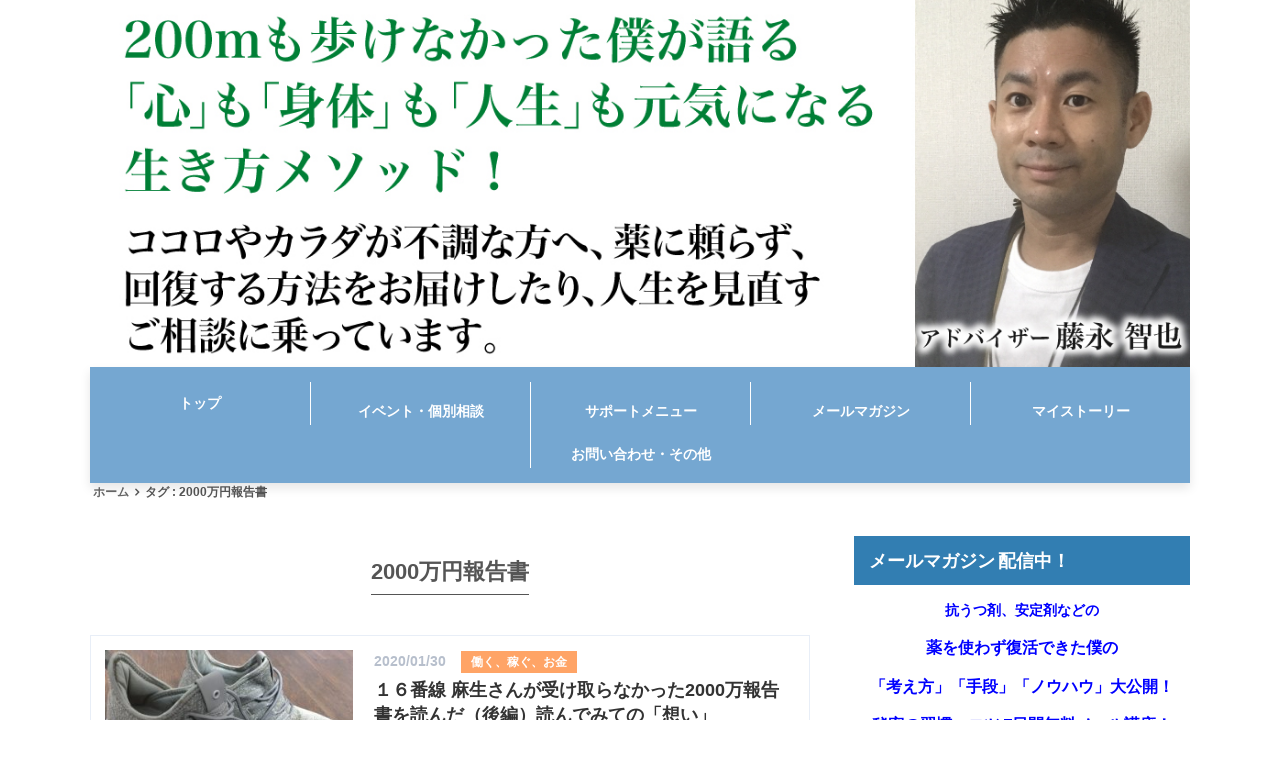

--- FILE ---
content_type: text/html; charset=UTF-8
request_url: https://express2018.com/tag/2000%E4%B8%87%E5%86%86%E5%A0%B1%E5%91%8A%E6%9B%B8/
body_size: 15713
content:

<!doctype html>

<!--[if lt IE 7]><html lang="ja" xmlns:fb="https://www.facebook.com/2008/fbml" xmlns:addthis="https://www.addthis.com/help/api-spec"  class="no-js lt-ie9 lt-ie8 lt-ie7"><![endif]-->
<!--[if (IE 7)&!(IEMobile)]><html lang="ja" xmlns:fb="https://www.facebook.com/2008/fbml" xmlns:addthis="https://www.addthis.com/help/api-spec"  class="no-js lt-ie9 lt-ie8"><![endif]-->
<!--[if (IE 8)&!(IEMobile)]><html lang="ja" xmlns:fb="https://www.facebook.com/2008/fbml" xmlns:addthis="https://www.addthis.com/help/api-spec"  class="no-js lt-ie9"><![endif]-->
<!--[if gt IE 8]><!--> <html lang="ja" xmlns:fb="https://www.facebook.com/2008/fbml" xmlns:addthis="https://www.addthis.com/help/api-spec"  class="no-js"><!--<![endif]-->

	<head>
		<meta charset="utf-8">

		<meta http-equiv="X-UA-Compatible" content="IE=edge">

		<title>2000万円報告書 | 「生きるヒント発信ブログ」</title>

		<meta name="HandheldFriendly" content="True">
		<meta name="MobileOptimized" content="320">
		<meta name="viewport" content="width=device-width, initial-scale=1"/>

		<link rel="pingback" href="https://express2018.com/xmlrpc.php">

		<!--[if lt IE 9]>
		<script src="//html5shiv.googlecode.com/svn/trunk/html5.js"></script>
		<script src="//css3-mediaqueries-js.googlecode.com/svn/trunk/css3-mediaqueries.js"></script>
		<![endif]-->



		
<!-- All in One SEO Pack 2.12.1 by Michael Torbert of Semper Fi Web Design[829,861] -->
<link rel="canonical" href="https://express2018.com/tag/2000%e4%b8%87%e5%86%86%e5%a0%b1%e5%91%8a%e6%9b%b8/" />
			<script type="text/javascript" >
				window.ga=window.ga||function(){(ga.q=ga.q||[]).push(arguments)};ga.l=+new Date;
				ga('create', 'UA-134916939-1', 'auto');
				// Plugins
				
				ga('send', 'pageview');
			</script>
			<script async src="https://www.google-analytics.com/analytics.js"></script>
			<!-- /all in one seo pack -->
<link rel='dns-prefetch' href='//webfonts.xserver.jp' />
<link rel='dns-prefetch' href='//s0.wp.com' />
<link rel='dns-prefetch' href='//ajax.googleapis.com' />
<link rel='dns-prefetch' href='//s7.addthis.com' />
<link rel='dns-prefetch' href='//fonts.googleapis.com' />
<link rel='dns-prefetch' href='//maxcdn.bootstrapcdn.com' />
<link rel='dns-prefetch' href='//s.w.org' />
<link rel="alternate" type="application/rss+xml" title="「生きるヒント発信ブログ」 &raquo; フィード" href="https://express2018.com/feed/" />
<link rel="alternate" type="application/rss+xml" title="「生きるヒント発信ブログ」 &raquo; コメントフィード" href="https://express2018.com/comments/feed/" />
<link rel="alternate" type="application/rss+xml" title="「生きるヒント発信ブログ」 &raquo; 2000万円報告書 タグのフィード" href="https://express2018.com/tag/2000%e4%b8%87%e5%86%86%e5%a0%b1%e5%91%8a%e6%9b%b8/feed/" />
<meta name="description" content="2000万円報告書 について 「生きるヒント発信ブログ」 「生きるヒント発信ブログ」" />		<script type="text/javascript">
			window._wpemojiSettings = {"baseUrl":"https:\/\/s.w.org\/images\/core\/emoji\/11.2.0\/72x72\/","ext":".png","svgUrl":"https:\/\/s.w.org\/images\/core\/emoji\/11.2.0\/svg\/","svgExt":".svg","source":{"concatemoji":"https:\/\/express2018.com\/wp-includes\/js\/wp-emoji-release.min.js"}};
			!function(e,a,t){var n,r,o,i=a.createElement("canvas"),p=i.getContext&&i.getContext("2d");function s(e,t){var a=String.fromCharCode;p.clearRect(0,0,i.width,i.height),p.fillText(a.apply(this,e),0,0);e=i.toDataURL();return p.clearRect(0,0,i.width,i.height),p.fillText(a.apply(this,t),0,0),e===i.toDataURL()}function c(e){var t=a.createElement("script");t.src=e,t.defer=t.type="text/javascript",a.getElementsByTagName("head")[0].appendChild(t)}for(o=Array("flag","emoji"),t.supports={everything:!0,everythingExceptFlag:!0},r=0;r<o.length;r++)t.supports[o[r]]=function(e){if(!p||!p.fillText)return!1;switch(p.textBaseline="top",p.font="600 32px Arial",e){case"flag":return s([55356,56826,55356,56819],[55356,56826,8203,55356,56819])?!1:!s([55356,57332,56128,56423,56128,56418,56128,56421,56128,56430,56128,56423,56128,56447],[55356,57332,8203,56128,56423,8203,56128,56418,8203,56128,56421,8203,56128,56430,8203,56128,56423,8203,56128,56447]);case"emoji":return!s([55358,56760,9792,65039],[55358,56760,8203,9792,65039])}return!1}(o[r]),t.supports.everything=t.supports.everything&&t.supports[o[r]],"flag"!==o[r]&&(t.supports.everythingExceptFlag=t.supports.everythingExceptFlag&&t.supports[o[r]]);t.supports.everythingExceptFlag=t.supports.everythingExceptFlag&&!t.supports.flag,t.DOMReady=!1,t.readyCallback=function(){t.DOMReady=!0},t.supports.everything||(n=function(){t.readyCallback()},a.addEventListener?(a.addEventListener("DOMContentLoaded",n,!1),e.addEventListener("load",n,!1)):(e.attachEvent("onload",n),a.attachEvent("onreadystatechange",function(){"complete"===a.readyState&&t.readyCallback()})),(n=t.source||{}).concatemoji?c(n.concatemoji):n.wpemoji&&n.twemoji&&(c(n.twemoji),c(n.wpemoji)))}(window,document,window._wpemojiSettings);
		</script>
		<style type="text/css">
img.wp-smiley,
img.emoji {
	display: inline !important;
	border: none !important;
	box-shadow: none !important;
	height: 1em !important;
	width: 1em !important;
	margin: 0 .07em !important;
	vertical-align: -0.1em !important;
	background: none !important;
	padding: 0 !important;
}
</style>
	<link rel='stylesheet' id='wp-block-library-css'  href='https://c0.wp.com/c/5.1.19/wp-includes/css/dist/block-library/style.min.css' type='text/css' media='all' />
<link rel='stylesheet' id='vk-blocks-build-css-css'  href='https://express2018.com/wp-content/plugins/vk-all-in-one-expansion-unit/plugins/vk-blocks/build/block-build.css' type='text/css' media='all' />
<link rel='stylesheet' id='contact-form-7-css'  href='https://express2018.com/wp-content/plugins/contact-form-7/includes/css/styles.css' type='text/css' media='all' />
<link rel='stylesheet' id='vkExUnit_common_style-css'  href='https://express2018.com/wp-content/plugins/vk-all-in-one-expansion-unit/css/vkExUnit_style.css' type='text/css' media='all' />
<link rel='stylesheet' id='whats-new-style-css'  href='https://express2018.com/wp-content/plugins/whats-new-genarator/whats-new.css' type='text/css' media='all' />
<link rel='stylesheet' id='wordpress-popular-posts-css-css'  href='https://express2018.com/wp-content/plugins/wordpress-popular-posts/public/css/wpp.css' type='text/css' media='all' />
<link rel='stylesheet' id='style-css'  href='https://express2018.com/wp-content/themes/albatros/style.css' type='text/css' media='all' />
<link rel='stylesheet' id='child-style-css'  href='https://express2018.com/wp-content/themes/albatros_child/style.css' type='text/css' media='all' />
<link rel='stylesheet' id='shortcode-css'  href='https://express2018.com/wp-content/themes/albatros/library/css/shortcode.css' type='text/css' media='all' />
<link rel='stylesheet' id='gf_Oswald-css'  href='//fonts.googleapis.com/css?family=Oswald%3A400%2C300%2C700' type='text/css' media='all' />
<link rel='stylesheet' id='gf_Lato-css'  href='//fonts.googleapis.com/css?family=Lato%3A400%2C700%2C400italic%2C700italic' type='text/css' media='all' />
<link rel='stylesheet' id='fontawesome-css'  href='//maxcdn.bootstrapcdn.com/font-awesome/4.6.0/css/font-awesome.min.css' type='text/css' media='all' />
<link rel='stylesheet' id='addthis_all_pages-css'  href='https://express2018.com/wp-content/plugins/addthis/frontend/build/addthis_wordpress_public.min.css' type='text/css' media='all' />
<link rel='stylesheet' id='sccss_style-css'  href='https://express2018.com/?sccss=1' type='text/css' media='all' />
<link rel='stylesheet' id='jetpack_css-css'  href='https://c0.wp.com/p/jetpack/7.3.5/css/jetpack.css' type='text/css' media='all' />
<!--n2css--><script type='text/javascript' src='//ajax.googleapis.com/ajax/libs/jquery/1.12.2/jquery.min.js'></script>
<script type='text/javascript' src='//webfonts.xserver.jp/js/xserver.js'></script>
<script type='text/javascript'>
/* <![CDATA[ */
var wpp_params = {"sampling_active":"0","sampling_rate":"100","ajax_url":"https:\/\/express2018.com\/wp-json\/wordpress-popular-posts\/v1\/popular-posts\/","ID":"","token":"fece43e71a","debug":""};
/* ]]> */
</script>
<script type='text/javascript' src='https://express2018.com/wp-content/plugins/wordpress-popular-posts/public/js/wpp-4.2.0.min.js'></script>
<script type='text/javascript' src='https://s7.addthis.com/js/300/addthis_widget.js?#pubid=wp-f34a1d98b918f15992ad7f3f3524b006'></script>
<link rel='https://api.w.org/' href='https://express2018.com/wp-json/' />
<meta name="generator" content="Site Kit by Google 1.8.1" /><script type="text/javascript">
	window._wp_rp_static_base_url = 'https://wprp.sovrn.com/static/';
	window._wp_rp_wp_ajax_url = "https://express2018.com/wp-admin/admin-ajax.php";
	window._wp_rp_plugin_version = '3.6.4';
	window._wp_rp_post_id = '1968';
	window._wp_rp_num_rel_posts = '6';
	window._wp_rp_thumbnails = true;
	window._wp_rp_post_title = '%EF%BC%91%EF%BC%96%E7%95%AA%E7%B7%9A+%E9%BA%BB%E7%94%9F%E3%81%95%E3%82%93%E3%81%8C%E5%8F%97%E3%81%91%E5%8F%96%E3%82%89%E3%81%AA%E3%81%8B%E3%81%A3%E3%81%9F2000%E4%B8%87%E5%A0%B1%E5%91%8A%E6%9B%B8%E3%82%92%E8%AA%AD%E3%82%93%E3%81%A0%EF%BC%88%E5%BE%8C%E7%B7%A8%EF%BC%89%E8%AA%AD%E3%82%93%E3%81%A7%E3%81%BF%E3%81%A6%E3%81%AE%E3%80%8C%E6%83%B3%E3%81%84%E3%80%8D';
	window._wp_rp_post_tags = ['%E8%B3%87%E7%94%A3%E9%81%8B%E7%94%A8', '%E5%B9%B4%E9%87%91', '%E8%B3%87%E7%94%A3', '%E5%9B%BD', '2000%E4%B8%87%E5%86%86%E5%A0%B1%E5%91%8A%E6%9B%B8', '%E8%B3%87%E7%94%A3%E5%BD%A2%E6%88%90', '%E6%83%B3%E3%81%84', '%E3%81%8A%E9%87%91', '%E9%BA%BB%E7%94%9F%E3%81%95%E3%82%93', '%E5%83%8D%E3%81%8F%E3%80%81%E7%A8%BC%E3%81%90%E3%80%81%E3%81%8A%E9%87%91', 'ms', 'pro', 'alt', 'osaka', 'gothic', '2000'];
	window._wp_rp_promoted_content = true;
</script>
<link rel="stylesheet" href="https://express2018.com/wp-content/plugins/wordpress-23-related-posts-plugin/static/themes/vertical-m.css?version=3.6.4" />

<link rel='dns-prefetch' href='//v0.wordpress.com'/>
<link rel='dns-prefetch' href='//c0.wp.com'/>
<style type='text/css'>img#wpstats{display:none}</style><style type="text/css">
body{color: #555555;}
a{color: #327eb2;}
a:hover{color: #327eb2;}
#main .article footer .post-categories li a,#main .article footer .tags a{  background: #327eb2;  border:1px solid #327eb2;}
#main .article footer .tags a{color:#327eb2; background: none;}
#main .article footer .post-categories li a:hover,#main .article footer .tags a:hover{ background:#327eb2;  border-color:#327eb2;}
input[type="text"],input[type="password"],input[type="datetime"],input[type="datetime-local"],input[type="date"],input[type="month"],input[type="time"],input[type="week"],input[type="number"],input[type="email"],input[type="url"],input[type="search"],input[type="tel"],input[type="color"],select,textarea,.field { background-color: #eff7f9;}
/*ヘッダー*/
.header{background: #75a7d1;}
.header .subnav .site_description,.header .mobile_site_description{color:  #fff;}
.nav li a,.subnav .linklist li a,.subnav .linklist li a:before {color: #fff;}
.nav li a:hover,.subnav .linklist li a:hover{color:#ffffff;}
.subnav .contactbutton a{background: #235D72;}
.subnav .contactbutton a:hover{background:#3F7E94;}
@media only screen and (min-width: 768px) {
	.nav ul {background: #dfeef4;}
	.nav li ul.sub-menu li a{color: #555555;}
}
/*メインエリア*/
.byline .cat-name{background: #75a7d1; color:  #fff;}
.widgettitle {background: #75a7d1; color:  #fff;}
.widget li a:after{color: #75a7d1!important;}

/* 投稿ページ吹き出し見出し */
.single .entry-content h2{background: #5C6B80;}
.single .entry-content h2:after{border-top-color:#5C6B80;}
/* リスト要素 */
.entry-content ul li:before{ background: #5C6B80;}
.entry-content ol li:before{ background: #5C6B80;}
/* カテゴリーラベル */
.single .authorbox .author-newpost li .cat-name,.related-box li .cat-name{ background: #75a7d1;color:  #fff;}
/* CTA */
.cta-inner{ background: #dfeef4;}
/* ローカルナビ */
.local-nav .title a{ background: #327eb2;}
.local-nav .current_page_item a{color:#327eb2;}
/* ランキングバッジ */
ul.wpp-list li a:before{background: #75a7d1;color:  #fff;}
/* アーカイブのボタン */
.readmore a{border:1px solid #327eb2;color:#327eb2;}
.readmore a:hover{background:#327eb2;color:#fff;}
/* ボタンの色 */
.btn-wrap a{background: #327eb2;border: 1px solid #327eb2;}
.btn-wrap a:hover{background: #327eb2;}
.btn-wrap.simple a{border:1px solid #327eb2;color:#327eb2;}
.btn-wrap.simple a:hover{background:#327eb2;}
/* コメント */
.blue-btn, .comment-reply-link, #submit { background-color: #327eb2; }
.blue-btn:hover, .comment-reply-link:hover, #submit:hover, .blue-btn:focus, .comment-reply-link:focus, #submit:focus {background-color: #327eb2; }
/* サイドバー */
.widget a{text-decoration:none; color:#666;}
.widget a:hover{color:#999;}
/*フッター*/
#footer-top{background-color: #dfeef4; color: #555555;}
.footer a,#footer-top a{color: #555555;}
#footer-top .widgettitle{color: #555555;}
.footer {background-color: #dfeef4;color: #555555;}
.footer-links li:before{ color: #75a7d1;}
/* ページネーション */
.pagination a, .pagination span,.page-links a , .page-links ul > li > span{color: #327eb2;}
.pagination a:hover, .pagination a:focus,.page-links a:hover, .page-links a:focus{background-color: #327eb2;}
.pagination .current:hover, .pagination .current:focus{color: #327eb2;}
</style>
<script async src="//pagead2.googlesyndication.com/pagead/js/adsbygoogle.js"></script> <script>
(adsbygoogle = window.adsbygoogle || []).push({
google_ad_client: "ca-pub-2504020495402621",
enable_page_level_ads: true,
tag_partner: "site_kit"
});
</script>
		<style type="text/css" id="custom-background-css">
body.custom-background { background-color: #ffffff; }
</style>
	<script data-cfasync="false" type="text/javascript">if (window.addthis_product === undefined) { window.addthis_product = "wpp"; } if (window.wp_product_version === undefined) { window.wp_product_version = "wpp-6.2.6"; } if (window.addthis_share === undefined) { window.addthis_share = {}; } if (window.addthis_config === undefined) { window.addthis_config = {"data_track_clickback":true,"ignore_server_config":true,"ui_atversion":300}; } if (window.addthis_layers === undefined) { window.addthis_layers = {}; } if (window.addthis_layers_tools === undefined) { window.addthis_layers_tools = []; } else {  } if (window.addthis_plugin_info === undefined) { window.addthis_plugin_info = {"info_status":"enabled","cms_name":"WordPress","plugin_name":"Share Buttons by AddThis","plugin_version":"6.2.6","plugin_mode":"WordPress","anonymous_profile_id":"wp-f34a1d98b918f15992ad7f3f3524b006","page_info":{"template":"archives","post_type":""},"sharing_enabled_on_post_via_metabox":false}; } 
                    (function() {
                      var first_load_interval_id = setInterval(function () {
                        if (typeof window.addthis !== 'undefined') {
                          window.clearInterval(first_load_interval_id);
                          if (typeof window.addthis_layers !== 'undefined' && Object.getOwnPropertyNames(window.addthis_layers).length > 0) {
                            window.addthis.layers(window.addthis_layers);
                          }
                          if (Array.isArray(window.addthis_layers_tools)) {
                            for (i = 0; i < window.addthis_layers_tools.length; i++) {
                              window.addthis.layers(window.addthis_layers_tools[i]);
                            }
                          }
                        }
                     },1000)
                    }());
                </script><link rel="icon" href="https://express2018.com/wp-content/uploads/2020/06/cropped-IMG_7914-32x32.jpg" sizes="32x32" />
<link rel="icon" href="https://express2018.com/wp-content/uploads/2020/06/cropped-IMG_7914-192x192.jpg" sizes="192x192" />
<link rel="apple-touch-icon-precomposed" href="https://express2018.com/wp-content/uploads/2020/06/cropped-IMG_7914-180x180.jpg" />
<meta name="msapplication-TileImage" content="https://express2018.com/wp-content/uploads/2020/06/cropped-IMG_7914-270x270.jpg" />

<!-- BEGIN ExactMetrics v5.3.8 Universal Analytics - https://exactmetrics.com/ -->
<script>
(function(i,s,o,g,r,a,m){i['GoogleAnalyticsObject']=r;i[r]=i[r]||function(){
	(i[r].q=i[r].q||[]).push(arguments)},i[r].l=1*new Date();a=s.createElement(o),
	m=s.getElementsByTagName(o)[0];a.async=1;a.src=g;m.parentNode.insertBefore(a,m)
})(window,document,'script','https://www.google-analytics.com/analytics.js','ga');
  ga('create', 'UA-134916939-1', 'auto');
  ga('send', 'pageview');
</script>
<!-- END ExactMetrics Universal Analytics -->
			<style type="text/css" id="wp-custom-css">
					/* マーカー線・黄色 */
.marker9{
background:linear-gradient(transparent 75%, #ffdc00 75%);
font-weight:bold; 
}

/* マーカー線・青 */
.marker6 {
 background: linear-gradient(transparent 75%, #7fbfff 75%);
font-weight: bold; 
}

/* マーカー線・赤 */
.marker3{
 background:linear-gradient(transparent 75%, #ff7f7f 75%);
font-weight:bold; 
}

h2#danraku2 {
  padding: 0.25em 0.5em;/*上下 左右の余白*/
  color: #494949;/*文字色*/
  background: transparent;/*背景透明に*/
  border-left: solid 5px #7db4e6;/*左線*/
}

h3#danraku3 {
  padding: 0.25em 0.5em;/*上下 左右の余白*/
  color: #494949;/*文字色*/
  background: transparent;/*背景透明に*/
  border-left: solid 5px #7db4e6;/*左線*/
}

h4#danraku4 {
  padding: 0.25em 0.5em;/*上下 左右の余白*/
  color: #494949;/*文字色*/
  background: transparent;/*背景透明に*/
  border-left: solid 5px #7db4e6;/*左線*/
}
			</style>
		
<script data-ad-client="ca-pub-2504020495402621" async src="https://pagead2.googlesyndication.com/pagead/js/adsbygoogle.js"></script>
	</head>

	<body class="archive tag tag-106 custom-background post-type-post">

		<div id="container">
      <div class="mainPic  pcOnly">
        <div class="container">
			<p class="m0"><img src="https://express2018.com/init/images/header_img.jpg"></p>
<!--
          <div class="clearfix">
          <div class="headSns right pcOnly">
            <ul class="clearfix snsIco01">
              <li class="left"><a href="https://twitter.com/XrXtq9e1xjL1W5f" target="_blank"><img src="https://express2018.com/init/images/ico_index02.png"></a></li>
              <li class="left"><a href="https://m.facebook.com/expressempower" target="_blank"><img src="https://express2018.com/init/images/ico_index01.png"></a></li>
              <li class="left"><a href="https://www.instagram.com/expressempower/?hl=ja" target="_blank"><img src="https://express2018.com/init/images/ico_index03.png"></a></li>
            </ul>
            <p class="center">「SNS連結」はコチラ</p>
          </div>
          </div>
          <p class="headLogo center pcOnly"><img src="https://express2018.com/init/images/logo_header01.png" alt="エクスプレスフリーマンが想う鉄道から学ぶ生きるヒント"></p>
<!--
-->
        </div>
      </div>

		
			<header class="header headercenter" role="banner">

				<div id="inner-header" class="wrap cf">

					
          <div id="logo">
              <h1 class="h1 img"><a href="https://express2018.com" rel="nofollow"><img src="https://express2018.com/wp-content/uploads/2019/10/logo_index01_sp.png" alt="「生きるヒント発信ブログ」"></a></h1>
          </div>

          <div class="clearfix headBtn01 spOnly">
          <div class="left btn01 slide_btn"><img src="https://express2018.com/init/images/ico_index07.png"></div>
          <div class="left btn02"><a href="https://express2018.com/contact/"><img src="https://express2018.com/init/images/ico_index08.png"></a></div>
          </div>

					<div class="subnav cf">
										<p class="site_description">「生きるヒント発信ブログ」</p>
					
					
										</div>

					<nav id="g_nav" role="navigation">
            <div class="sp_search slide_box"><form role="search" method="get" id="searchform" class="searchform" action="https://express2018.com/">
    <div>
        <label for="s" class="screen-reader-text"></label>
        <input type="search" id="s" name="s" value="" placeholder="サイト内検索" /><button type="submit" id="searchsubmit" ><i class="fa fa-search"></i></button>
    </div>
</form></div>            <ul class="spOnly">
              <li>
                <div><div class="menu-%e3%83%8a%e3%83%93%e3%82%b2%e3%83%bc%e3%82%b7%e3%83%a7%e3%83%b3%e3%83%a1%e3%83%8b%e3%83%a5%e3%83%bc-container"><ul id="menu-%e3%83%8a%e3%83%93%e3%82%b2%e3%83%bc%e3%82%b7%e3%83%a7%e3%83%b3%e3%83%a1%e3%83%8b%e3%83%a5%e3%83%bc" class="menu"><li id="menu-item-889" class="menu-item menu-item-type-custom menu-item-object-custom menu-item-home menu-item-889"><a href="https://express2018.com/">トップ</a></li>
<li id="menu-item-1494" class="menu-item menu-item-type-custom menu-item-object-custom menu-item-has-children menu-item-1494"><a>イベント・個別相談</a>
<ul class="sub-menu">
	<li id="menu-item-3143" class="menu-item menu-item-type-custom menu-item-object-custom menu-item-3143"><a href="https://express2018.com/event-consultation/">募集中のイベントはコチラ</a></li>
	<li id="menu-item-3155" class="menu-item menu-item-type-custom menu-item-object-custom menu-item-3155"><a href="https://express2018.com/individual-consultation-menu/">個別相談はコチラ</a></li>
</ul>
</li>
<li id="menu-item-922" class="menu-item menu-item-type-custom menu-item-object-custom menu-item-has-children menu-item-922"><a>サポートメニュー</a>
<ul class="sub-menu">
	<li id="menu-item-1938" class="menu-item menu-item-type-custom menu-item-object-custom menu-item-1938"><a href="https://express2018.com/continuous-program/">連続プログラム</a></li>
	<li id="menu-item-3071" class="menu-item menu-item-type-custom menu-item-object-custom menu-item-3071"><a>講座一覧</a></li>
	<li id="menu-item-3072" class="menu-item menu-item-type-custom menu-item-object-custom menu-item-3072"><a href="https://express2018.com/looking-for-treatment-clinic/">治療院・整体院お探しサービス 何度でも利用OK！</a></li>
</ul>
</li>
<li id="menu-item-2979" class="menu-item menu-item-type-custom menu-item-object-custom menu-item-2979"><a title="https://resast.jp/subscribe/142276/180171" href="https://resast.jp/subscribe/142276/180171">メールマガジン</a></li>
<li id="menu-item-3073" class="menu-item menu-item-type-custom menu-item-object-custom menu-item-has-children menu-item-3073"><a>マイストーリー</a>
<ul class="sub-menu">
	<li id="menu-item-923" class="menu-item menu-item-type-custom menu-item-object-custom menu-item-923"><a href="https://express2018.com/large-derailment-of-life/">マイストーリー①</a></li>
	<li id="menu-item-924" class="menu-item menu-item-type-custom menu-item-object-custom menu-item-924"><a href="https://express2018.com/looking-back-rail-of-life/">マイストーリー②</a></li>
	<li id="menu-item-925" class="menu-item menu-item-type-custom menu-item-object-custom menu-item-925"><a href="https://express2018.com/to-launch-express-empower/">マイストーリー③</a></li>
</ul>
</li>
<li id="menu-item-932" class="menu-item menu-item-type-custom menu-item-object-custom menu-item-has-children menu-item-932"><a>お問い合わせ・その他</a>
<ul class="sub-menu">
	<li id="menu-item-1962" class="menu-item menu-item-type-custom menu-item-object-custom menu-item-1962"><a href="https://express2018.com/contact/">お問い合わせ</a></li>
	<li id="menu-item-1963" class="menu-item menu-item-type-custom menu-item-object-custom menu-item-1963"><a href="https://express2018.com/before-using/">サービスご利用にあたって</a></li>
</ul>
</li>
</ul></div></div><div><h3>カテゴリー</h3><form action="https://express2018.com" method="get"><label class="screen-reader-text" for="cat">カテゴリー</label><select  name='cat' id='cat' class='postform' >
	<option value='-1'>カテゴリーを選択</option>
	<option class="level-0" value="48">福山市について</option>
	<option class="level-0" value="50">お知らせ・ご挨拶</option>
	<option class="level-0" value="59">健康</option>
	<option class="level-0" value="60">働く、稼ぐ、お金</option>
	<option class="level-0" value="67">考え方、生き方、ヒント</option>
	<option class="level-0" value="86">メッセージ</option>
	<option class="level-0" value="113">人間関係、仲間、コミュニケーション</option>
	<option class="level-0" value="145">募集！</option>
	<option class="level-0" value="260">すばらしい人・お店をご紹介！</option>
	<option class="level-0" value="261">メンタル</option>
	<option class="level-0" value="262">栄養</option>
	<option class="level-0" value="263">自律神経</option>
	<option class="level-0" value="1">ご感想いただきました！</option>
</select>
</form>
<script type='text/javascript'>
/* <![CDATA[ */
(function() {
	var dropdown = document.getElementById( "cat" );
	function onCatChange() {
		if ( dropdown.options[ dropdown.selectedIndex ].value > 0 ) {
			dropdown.parentNode.submit();
		}
	}
	dropdown.onchange = onCatChange;
})();
/* ]]> */
</script>

			</div>                <div class="headSns clearfix">
                  <div class="clearfix snsIco01">
                  <div class="left"><a href="https://twitter.com/XrXtq9e1xjL1W5f" target="_blank"><img src="https://express2018.com/init/images/ico_index05.png"></a></div>
                  <div class="left"><a href="https://www.facebook.com/expressempower7/" target="_blank"><img src="https://express2018.com/init/images/ico_index04.png"></a></div>
                  <div class="left"><a href="https://www.instagram.com/expressempower/?hl=ja" target="_blank"><img src="https://express2018.com/init/images/ico_index06.png"></a></div>
                  </div>
                  <h5 class="center">「SNS連結」はコチラ</h5>
                </div>
              </li>
            </ul>

						<ul id="menu-%e3%83%8a%e3%83%93%e3%82%b2%e3%83%bc%e3%82%b7%e3%83%a7%e3%83%b3%e3%83%a1%e3%83%8b%e3%83%a5%e3%83%bc-1" class="nav top-nav cf"><li class="menu-item menu-item-type-custom menu-item-object-custom menu-item-home menu-item-889"><a href="https://express2018.com/">トップ</a></li>
<li class="menu-item menu-item-type-custom menu-item-object-custom menu-item-has-children menu-item-1494"><a>イベント・個別相談</a>
<ul class="sub-menu">
	<li class="menu-item menu-item-type-custom menu-item-object-custom menu-item-3143"><a href="https://express2018.com/event-consultation/">募集中のイベントはコチラ</a></li>
	<li class="menu-item menu-item-type-custom menu-item-object-custom menu-item-3155"><a href="https://express2018.com/individual-consultation-menu/">個別相談はコチラ</a></li>
</ul>
</li>
<li class="menu-item menu-item-type-custom menu-item-object-custom menu-item-has-children menu-item-922"><a>サポートメニュー</a>
<ul class="sub-menu">
	<li class="menu-item menu-item-type-custom menu-item-object-custom menu-item-1938"><a href="https://express2018.com/continuous-program/">連続プログラム</a></li>
	<li class="menu-item menu-item-type-custom menu-item-object-custom menu-item-3071"><a>講座一覧</a></li>
	<li class="menu-item menu-item-type-custom menu-item-object-custom menu-item-3072"><a href="https://express2018.com/looking-for-treatment-clinic/">治療院・整体院お探しサービス 何度でも利用OK！</a></li>
</ul>
</li>
<li class="menu-item menu-item-type-custom menu-item-object-custom menu-item-2979"><a title="https://resast.jp/subscribe/142276/180171" href="https://resast.jp/subscribe/142276/180171">メールマガジン</a></li>
<li class="menu-item menu-item-type-custom menu-item-object-custom menu-item-has-children menu-item-3073"><a>マイストーリー</a>
<ul class="sub-menu">
	<li class="menu-item menu-item-type-custom menu-item-object-custom menu-item-923"><a href="https://express2018.com/large-derailment-of-life/">マイストーリー①</a></li>
	<li class="menu-item menu-item-type-custom menu-item-object-custom menu-item-924"><a href="https://express2018.com/looking-back-rail-of-life/">マイストーリー②</a></li>
	<li class="menu-item menu-item-type-custom menu-item-object-custom menu-item-925"><a href="https://express2018.com/to-launch-express-empower/">マイストーリー③</a></li>
</ul>
</li>
<li class="menu-item menu-item-type-custom menu-item-object-custom menu-item-has-children menu-item-932"><a>お問い合わせ・その他</a>
<ul class="sub-menu">
	<li class="menu-item menu-item-type-custom menu-item-object-custom menu-item-1962"><a href="https://express2018.com/contact/">お問い合わせ</a></li>
	<li class="menu-item menu-item-type-custom menu-item-object-custom menu-item-1963"><a href="https://express2018.com/before-using/">サービスご利用にあたって</a></li>
</ul>
</li>
</ul>					</nav>
				</div>

			</header>

<p class="spOnly"><img src="https://express2018.com/init/images/header_img_sp.jpg"></p>
<div id="breadcrumb" class="breadcrumb inner wrap cf"><ul><li itemscope itemtype="//data-vocabulary.org/Breadcrumb"><a href="https://express2018.com/" itemprop="url"><i class="fa fa-home"></i><span itemprop="title"> ホーム</span></a></li><li itemscope itemtype="//data-vocabulary.org/Breadcrumb"><span itemprop="title">タグ : 2000万円報告書</span></li></ul></div>
<!--
      <div class="spOnly spmv">
        <p class="spLogo01"><img src="https://express2018.com/init/images/logo_header02.png" alt="エクスプレスフリーマンが想う鉄道から学ぶ生きるヒント"></p>
      </div>
-->
			<div id="content">

				<div id="inner-content" class="wrap cf">

						<main id="main" class="m-all t-2of3 d-5of7 cf" role="main">

							<div class="archivettl">
																	<h1 class="archive-title h2">
										<span>TAG</span> 2000万円報告書									</h1>
	
								                
							</div>


														
              <div class="top-post-list">							
              
							<article class="post-list cf" role="article">
									<a href="https://express2018.com/2020/01/30/read-a-20-million-report-part-%ef%bc%92/" rel="bookmark" title="１６番線 麻生さんが受け取らなかった2000万報告書を読んだ（後編）読んでみての「想い」">
								
																		<figure class="eyecatch">
										<img width="300" height="200" src="https://express2018.com/wp-content/uploads/2020/01/IMG_5884-300x200.jpg" class="attachment-home-thum size-home-thum wp-post-image" alt="" />									</figure>
																	
									<section class="entry-content cf">
									    <p class="byline entry-meta vcard">
									
										<span class="date updated">2020/01/30</span>
									    <span class="cat-name">働く、稼ぐ、お金</span>
										<span class="author" style="display: none;"><span class="fn">てっちゃん</span></span>
										
									    </p>
									
										<h1 class="h2 entry-title">１６番線 麻生さんが受け取らなかった2000万報告書を読んだ（後編）読んでみての「想い」</h1>
								
																			<p class="description"><div class="at-above-post-arch-page addthis_tool" data-url="https://express2018.com/2020/01/30/read-a-20-million-report-part-%ef%bc%92/"></div>
<p>&nbsp; ↑先日、スニーカーを買いました。 「軽くて」「動きやすくて」「身体が後ろに倒れなくて」「デザインがよくて」「しっくりくるもの」を、 ひたすら探しまくり、たどり着きました。 カワイイでしょ（笑） &nbsp;&#8230;<!-- AddThis Advanced Settings above via filter on get_the_excerpt --><!-- AddThis Advanced Settings below via filter on get_the_excerpt --><!-- AddThis Advanced Settings generic via filter on get_the_excerpt --><!-- AddThis Share Buttons above via filter on get_the_excerpt --><!-- AddThis Share Buttons below via filter on get_the_excerpt --></p>
<div class="at-below-post-arch-page addthis_tool" data-url="https://express2018.com/2020/01/30/read-a-20-million-report-part-%ef%bc%92/"></div>
<p><!-- AddThis Share Buttons generic via filter on get_the_excerpt --></p>
</p>
																	
									</section>
									</a>
								</article>

							
							<article class="post-list cf" role="article">
									<a href="https://express2018.com/2020/01/24/read-a-20-million-report-part-1/" rel="bookmark" title="１５番線 麻生さんが受け取らなかった2000万報告書を読んだ（前編）どんなことが書いてある？">
								
																		<figure class="eyecatch">
										<img width="300" height="200" src="https://express2018.com/wp-content/uploads/2020/01/IMG_5995-300x200.jpg" class="attachment-home-thum size-home-thum wp-post-image" alt="" />									</figure>
																	
									<section class="entry-content cf">
									    <p class="byline entry-meta vcard">
									
										<span class="date updated">2020/01/24</span>
									    <span class="cat-name">働く、稼ぐ、お金</span>
										<span class="author" style="display: none;"><span class="fn">てっちゃん</span></span>
										
									    </p>
									
										<h1 class="h2 entry-title">１５番線 麻生さんが受け取らなかった2000万報告書を読んだ（前編）どんなことが書いてある？</h1>
								
																			<p class="description"><div class="at-above-post-arch-page addthis_tool" data-url="https://express2018.com/2020/01/24/read-a-20-million-report-part-1/"></div>
<p>&nbsp; 1/9（木）　正月のピークが過ぎ、福山市の草戸稲荷へ。 ゆったりお参りできました。 「稲荷」は商売繁盛、産業進展の神様！僕もバッチリ願いました。 &nbsp; どうも、藤永智也です！ &nbsp; 社労士さ&#8230;<!-- AddThis Advanced Settings above via filter on get_the_excerpt --><!-- AddThis Advanced Settings below via filter on get_the_excerpt --><!-- AddThis Advanced Settings generic via filter on get_the_excerpt --><!-- AddThis Share Buttons above via filter on get_the_excerpt --><!-- AddThis Share Buttons below via filter on get_the_excerpt --></p>
<div class="at-below-post-arch-page addthis_tool" data-url="https://express2018.com/2020/01/24/read-a-20-million-report-part-1/"></div>
<p><!-- AddThis Share Buttons generic via filter on get_the_excerpt --></p>
</p>
																	
									</section>
									</a>
								</article>

							
							<nav class="pagination cf">
</nav>

							              </div>
						</main>

									<div id="sidebar1" class="sidebar m-all t-1of3 d-2of7 last-col cf" role="complementary">

					
					
					
					          
          <div class="widget widget_news">
																
					<div class="new_post"><h3>メールマガジン 配信中！</h3>			<div class="textwidget"><p style="text-align: center;"><span style="color: #0000ff; font-family: Lato, ヒラギノ角ゴシック Pro, Hiragino Kaku Gothic Pro, メイリオ, Meiryo, Osaka, ＭＳ Ｐゴシック, MS PGothic, sans-serif;"><b>抗うつ剤、安定剤などの</b></span></p>
<p style="text-align: center;"><span style="font-family: Lato, 'ヒラギノ角ゴシック Pro', 'Hiragino Kaku Gothic Pro', メイリオ, Meiryo, Osaka, 'ＭＳ Ｐゴシック', 'MS PGothic', sans-serif; color: #0000ff; font-size: 12pt;"><strong> 薬を使わず復活できた僕の</strong></span></p>
<p style="text-align: center;"><span style="font-family: Lato, 'ヒラギノ角ゴシック Pro', 'Hiragino Kaku Gothic Pro', メイリオ, Meiryo, Osaka, 'ＭＳ Ｐゴシック', 'MS PGothic', sans-serif; color: #0000ff; font-size: 12pt;"><strong>「考え方」「手段」「ノウハウ</strong></span><span style="font-family: Lato, 'ヒラギノ角ゴシック Pro', 'Hiragino Kaku Gothic Pro', メイリオ, Meiryo, Osaka, 'ＭＳ Ｐゴシック', 'MS PGothic', sans-serif; color: #0000ff; font-size: 12pt;"><strong>」大公開！</strong></span></p>
<p style="text-align: center;"><span style="font-family: Lato, 'ヒラギノ角ゴシック Pro', 'Hiragino Kaku Gothic Pro', メイリオ, Meiryo, Osaka, 'ＭＳ Ｐゴシック', 'MS PGothic', sans-serif; color: #0000ff; font-size: 12pt;"><strong>秘密の習慣・コツ 7日間無料メール講座！</strong></span></p>
<p>&nbsp;</p>
<p><a href="https://resast.jp/subscribe/142276/180171"><span style="font-family: Lato, 'ヒラギノ角ゴシック Pro', 'Hiragino Kaku Gothic Pro', メイリオ, Meiryo, Osaka, 'ＭＳ Ｐゴシック', 'MS PGothic', sans-serif; font-size: 12pt;"><strong>登録はコチラをクリック</strong></span></a></p>
<p><span style="font-family: Lato, 'ヒラギノ角ゴシック Pro', 'Hiragino Kaku Gothic Pro', メイリオ, Meiryo, Osaka, 'ＭＳ Ｐゴシック', 'MS PGothic', sans-serif; font-size: 12pt;"><strong><a href="https://resast.jp/subscribe/142276/180171" target="_blank" rel="noopener noreferrer">https://resast.jp/subscribe/142276/180171</a></strong></span></p>
<p style="text-align: center;"><span style="font-family: Lato, 'ヒラギノ角ゴシック Pro', 'Hiragino Kaku Gothic Pro', メイリオ, Meiryo, Osaka, 'ＭＳ Ｐゴシック', 'MS PGothic', sans-serif; font-size: 12pt;"><strong>↓ＱＲコードはコチラ↓</strong></span></p>
<p><img class="aligncenter wp-image-2973 size-thumbnail" src="https://express2018.com/wp-content/uploads/2020/10/c61d83538ab24af753f15f42db5cea6a-150x150.png" alt="" width="150" height="150" /></p>
</div>
		</div><div class="new_post"><form role="search" method="get" id="searchform" class="searchform" action="https://express2018.com/">
    <div>
        <label for="s" class="screen-reader-text"></label>
        <input type="search" id="s" name="s" value="" placeholder="サイト内検索" /><button type="submit" id="searchsubmit" ><i class="fa fa-search"></i></button>
    </div>
</form></div><div class="new_post"><h3>カテゴリー</h3><form action="https://express2018.com" method="get"><label class="screen-reader-text" for="categories-dropdown-6">カテゴリー</label><select  name='cat' id='categories-dropdown-6' class='postform' >
	<option value='-1'>カテゴリーを選択</option>
	<option class="level-0" value="48">福山市について</option>
	<option class="level-0" value="50">お知らせ・ご挨拶</option>
	<option class="level-0" value="59">健康</option>
	<option class="level-0" value="60">働く、稼ぐ、お金</option>
	<option class="level-0" value="67">考え方、生き方、ヒント</option>
	<option class="level-0" value="86">メッセージ</option>
	<option class="level-0" value="113">人間関係、仲間、コミュニケーション</option>
	<option class="level-0" value="145">募集！</option>
	<option class="level-0" value="260">すばらしい人・お店をご紹介！</option>
	<option class="level-0" value="261">メンタル</option>
	<option class="level-0" value="262">栄養</option>
	<option class="level-0" value="263">自律神経</option>
	<option class="level-0" value="1">ご感想いただきました！</option>
</select>
</form>
<script type='text/javascript'>
/* <![CDATA[ */
(function() {
	var dropdown = document.getElementById( "categories-dropdown-6" );
	function onCatChange() {
		if ( dropdown.options[ dropdown.selectedIndex ].value > 0 ) {
			dropdown.parentNode.submit();
		}
	}
	dropdown.onchange = onCatChange;
})();
/* ]]> */
</script>

			</div><div class="new_post"><div class="veu_postList pt_0"><h3>最新記事</h3><div class="postList postList_miniThumb"><div class="postList_item" id="post-3114">
			<div class="postList_thumbnail">
		<a href="https://express2018.com/2020/10/30/what-people-have-in-common-when-mental-disorders-recur/">
			<img width="150" height="150" src="https://express2018.com/wp-content/uploads/2020/10/28c2fc3de88798f1149d849addb729de-150x150.jpg" class="attachment-thumbnail size-thumbnail wp-post-image" alt="" />		</a>
		</div><!-- [ /.postList_thumbnail ] -->
		<div class="postList_body">
		<div class="postList_title entry-title"><a href="https://express2018.com/2020/10/30/what-people-have-in-common-when-mental-disorders-recur/">５３．武田鉄矢さんが言っていた名言を借りて！心の不調が、再発しやすい人の共通点とは！？</a></div><div class="published postList_date postList_meta_items">2020-10-30</div>	</div><!-- [ /.postList_body ] -->
</div>
<div class="postList_item" id="post-3098">
			<div class="postList_thumbnail">
		<a href="https://express2018.com/2020/10/29/first-of-all-thank-you-for-having-%e2%97%8b%e2%97%8b/">
			<img width="150" height="150" src="https://express2018.com/wp-content/uploads/2020/10/855f7e52df612bb468fa9e6ab6b3caa4-150x150.jpg" class="attachment-thumbnail size-thumbnail wp-post-image" alt="" />		</a>
		</div><!-- [ /.postList_thumbnail ] -->
		<div class="postList_body">
		<div class="postList_title entry-title"><a href="https://express2018.com/2020/10/29/first-of-all-thank-you-for-having-%e2%97%8b%e2%97%8b/">５２．心の整理の仕方 「まず、○○があってくれてありがとう！」と思おう&#x2763;</a></div><div class="published postList_date postList_meta_items">2020-10-29</div>	</div><!-- [ /.postList_body ] -->
</div>
<div class="postList_item" id="post-3086">
			<div class="postList_thumbnail">
		<a href="https://express2018.com/2020/10/27/experience-special-price/">
			<img width="150" height="150" src="https://express2018.com/wp-content/uploads/2020/10/4fa5ebfcbbf287480388f15b79f304ed-150x150.jpg" class="attachment-thumbnail size-thumbnail wp-post-image" alt="" />		</a>
		</div><!-- [ /.postList_thumbnail ] -->
		<div class="postList_body">
		<div class="postList_title entry-title"><a href="https://express2018.com/2020/10/27/experience-special-price/">５１. 新メニュー 体験特別価格のご案内</a></div><div class="published postList_date postList_meta_items">2020-10-27</div>	</div><!-- [ /.postList_body ] -->
</div>
<div class="postList_item" id="post-3023">
			<div class="postList_thumbnail">
		<a href="https://express2018.com/2020/10/25/made-an-hp-e-mail-magazine-%e2%9d%a3/">
			<img width="150" height="150" src="https://express2018.com/wp-content/uploads/2020/10/82a154f6525123ba4979eebf539440e9-150x150.jpg" class="attachment-thumbnail size-thumbnail wp-post-image" alt="" />		</a>
		</div><!-- [ /.postList_thumbnail ] -->
		<div class="postList_body">
		<div class="postList_title entry-title"><a href="https://express2018.com/2020/10/25/made-an-hp-e-mail-magazine-%e2%9d%a3/">５０.《お知らせ ２つ》HP・メルマガを作りました&#x2763;</a></div><div class="published postList_date postList_meta_items">2020-10-25</div>	</div><!-- [ /.postList_body ] -->
</div>
<div class="postList_item" id="post-2989">
			<div class="postList_thumbnail">
		<a href="https://express2018.com/2020/10/04/paraphrase-the-meaning-of-depression-in-your-own-words/">
			<img width="150" height="150" src="https://express2018.com/wp-content/uploads/2020/10/0a616284b6d564767ce3098dc571dc67-150x150.jpg" class="attachment-thumbnail size-thumbnail wp-post-image" alt="" />		</a>
		</div><!-- [ /.postList_thumbnail ] -->
		<div class="postList_body">
		<div class="postList_title entry-title"><a href="https://express2018.com/2020/10/04/paraphrase-the-meaning-of-depression-in-your-own-words/">４９． うつかな？と思った方へ 「うつ」の意味を自分の言葉で言い換えよう！</a></div><div class="published postList_date postList_meta_items">2020-10-04</div>	</div><!-- [ /.postList_body ] -->
</div>
</div></div></div>
<div class="new_post">
<h3>人気記事</h3><!-- cached -->
<!-- WordPress Popular Posts -->

<ul class="wpp-list wpp-list-with-thumbnails">
<li>
<a href="https://express2018.com/2020/03/23/staff-recruitment-for-mr-katsube/" title="２３番線 福山市御幸町 少年野球クラブのスタッフ募集中！監督の「熱き」想いを聞いた" target="_self"><img src="https://express2018.com/wp-content/uploads/wordpress-popular-posts/2238-featured-130x90.jpg" width="130" height="90" alt="２３番線 福山市御幸町 少年野球クラブのスタッフ募集中！監督の「熱き」想いを聞いた" class="wpp-thumbnail wpp_cached_thumb wpp_featured" /></a>
<a href="https://express2018.com/2020/03/23/staff-recruitment-for-mr-katsube/" title="２３番線 福山市御幸町 少年野球クラブのスタッフ募集中！監督の「熱き」想いを聞いた" class="wpp-post-title" target="_self">２３番線 福山市御幸町 少年野球クラブのスタッフ募集中！監督の「熱き」想いを聞いた...</a>
</li>
<li>
<a href="https://express2018.com/2020/03/31/introduction-of-makuradia/" title="２４. 自律神経が不調な人へ お試し利用可！福山市赤坂町 オーダー枕「マクラディア」さん" target="_self"><img src="https://express2018.com/wp-content/uploads/wordpress-popular-posts/2279-featured-130x90.jpg" width="130" height="90" alt="２４. 自律神経が不調な人へ お試し利用可！福山市赤坂町 オーダー枕「マクラディア」さん" class="wpp-thumbnail wpp_cached_thumb wpp_featured" /></a>
<a href="https://express2018.com/2020/03/31/introduction-of-makuradia/" title="２４. 自律神経が不調な人へ お試し利用可！福山市赤坂町 オーダー枕「マクラディア」さん" class="wpp-post-title" target="_self">２４. 自律神経が不調な人へ お試し利用可！福山市赤坂町 オーダー枕「マクラディア」さん...</a>
</li>
<li>
<a href="https://express2018.com/2020/03/14/fukuyama-station-schedule-revision/" title="２２.  番外編！ 2020年3月14日ＪＲダイヤ改正 福山駅に「みずほ」&#x1f684;が停車した" target="_self"><img src="https://express2018.com/wp-content/uploads/wordpress-popular-posts/2185-featured-130x90.jpg" width="130" height="90" alt="２２.  番外編！ 2020年3月14日ＪＲダイヤ改正 福山駅に「みずほ」&#x1f684;が停車した" class="wpp-thumbnail wpp_cached_thumb wpp_featured" /></a>
<a href="https://express2018.com/2020/03/14/fukuyama-station-schedule-revision/" title="２２.  番外編！ 2020年3月14日ＪＲダイヤ改正 福山駅に「みずほ」&#x1f684;が停車した" class="wpp-post-title" target="_self">２２.  番外編！ 2020年3月14日ＪＲダイヤ改正 福山駅に「みずほ」&#x1f684...</a>
</li>
<li>
<a href="https://express2018.com/2019/11/08/eeal-work-style-reform-learned-from-kamogasira-yoshihito/" title="4. 本当の働き方改革とは!? 鴨頭嘉人さんから学ぶこと" target="_self"><img src="https://express2018.com/wp-content/uploads/wordpress-popular-posts/1661-featured-130x90.jpg" width="130" height="90" alt="4. 本当の働き方改革とは!? 鴨頭嘉人さんから学ぶこと" class="wpp-thumbnail wpp_cached_thumb wpp_featured" /></a>
<a href="https://express2018.com/2019/11/08/eeal-work-style-reform-learned-from-kamogasira-yoshihito/" title="4. 本当の働き方改革とは!? 鴨頭嘉人さんから学ぶこと" class="wpp-post-title" target="_self">4. 本当の働き方改革とは!? 鴨頭嘉人さんから学ぶこと...</a>
</li>
<li>
<a href="https://express2018.com/2020/10/30/what-people-have-in-common-when-mental-disorders-recur/" title="５３．武田鉄矢さんが言っていた名言を借りて！心の不調が、再発しやすい人の共通点とは！？" target="_self"><img src="https://express2018.com/wp-content/uploads/wordpress-popular-posts/3114-featured-130x90.jpg" width="130" height="90" alt="５３．武田鉄矢さんが言っていた名言を借りて！心の不調が、再発しやすい人の共通点とは！？" class="wpp-thumbnail wpp_cached_thumb wpp_featured" /></a>
<a href="https://express2018.com/2020/10/30/what-people-have-in-common-when-mental-disorders-recur/" title="５３．武田鉄矢さんが言っていた名言を借りて！心の不調が、再発しやすい人の共通点とは！？" class="wpp-post-title" target="_self">５３．武田鉄矢さんが言っていた名言を借りて！心の不調が、再発しやすい人の共通点とは！？...</a>
</li>
</ul>

</div>
<div class="new_post"><h3>アーカイブ</h3>		<label class="screen-reader-text" for="archives-dropdown-3">アーカイブ</label>
		<select id="archives-dropdown-3" name="archive-dropdown" onchange='document.location.href=this.options[this.selectedIndex].value;'>
			
			<option value="">月を選択</option>
				<option value='https://express2018.com/2020/10/'> 2020年10月 </option>
	<option value='https://express2018.com/2020/09/'> 2020年9月 </option>
	<option value='https://express2018.com/2020/08/'> 2020年8月 </option>
	<option value='https://express2018.com/2020/07/'> 2020年7月 </option>
	<option value='https://express2018.com/2020/06/'> 2020年6月 </option>
	<option value='https://express2018.com/2020/05/'> 2020年5月 </option>
	<option value='https://express2018.com/2020/04/'> 2020年4月 </option>
	<option value='https://express2018.com/2020/03/'> 2020年3月 </option>
	<option value='https://express2018.com/2020/02/'> 2020年2月 </option>
	<option value='https://express2018.com/2020/01/'> 2020年1月 </option>
	<option value='https://express2018.com/2019/12/'> 2019年12月 </option>
	<option value='https://express2018.com/2019/11/'> 2019年11月 </option>
	<option value='https://express2018.com/2019/10/'> 2019年10月 </option>
	<option value='https://express2018.com/2019/07/'> 2019年7月 </option>

		</select>
		</div><div class="new_post"><h3>フェイスブックはコチラ！</h3>			<div class="textwidget"><p><a href="https://m.facebook.com/expressempower" target="_blank" rel="noopener"><strong>ココをクリック！</strong></a></p>
<p><a href="https://m.facebook.com/expressempower" target="_blank" rel="noopener"><strong>https://m.facebook.com/expressempower</strong></a></p>
<p><img class="aligncenter size-medium wp-image-2904" src="https://express2018.com/wp-content/uploads/2020/09/IMG_0183-169x300.png" alt="" width="169" height="300" /></p>
</div>
		</div><div class="new_post"><h3>インスタグラムはコチラ！</h3>			<div class="textwidget"><p><strong><a href="https://www.instagram.com/expressempower/?hl=ja">ココをクリック</a></strong></p>
<p><a href="https://www.instagram.com/expressempower/?hl=ja" target="_blank" rel="noopener"><strong>https://www.instagram.com/expressempower/?hl=ja</strong></a></p>
<p><img class="aligncenter size-medium wp-image-2903" src="https://express2018.com/wp-content/uploads/2020/09/IMG_0188-1-209x300.jpg" alt="" width="209" height="300" /></p>
<p>&nbsp;</p>
<p><img class="aligncenter size-medium wp-image-2733" src="https://express2018.com/wp-content/uploads/2020/08/IMG_9928-223x300.jpg" alt="" width="223" height="300" /></p>
</div>
		</div><div class="new_post"><div class="vk-teitter-plugin"><h3>ツイッターはコチラ</h3>
	<a class="twitter-timeline" href="https://twitter.com/XrXtq9e1xjL1W5f?ref_src=twsrc%5Etfw" data-height="200" data-theme="light" data-link-color="" data-chrome=”noheader nofooter”>
	<script async="" src="//platform.twitter.com/widgets.js" charset="utf-8"></script>
	</a>

	</div></div>          </div>
          
					
				</div>

				</div>

			</div>

<div id="page-top">
	<a href="#header" title="ページトップへ"><i class="fa fa-chevron-up"></i></a>
</div>

<div class="trainScroll">
  <p class="train"><img src="https://express2018.com/init/images/train.png" alt=""></p>
</div>

							<div id="footer-top" class="cf">
					<div class="inner wrap">
													<div class="m-all t-1of2 d-1of3">
							<div id="wp_widget_vkexunit_profile-2" class="widget footerwidget widget_wp_widget_vkexunit_profile">
<div class="veu_profile">
<div class="profile" >
<div class="media_outer media_left" style=""><img class="profile_media" src="https://express2018.com/wp-content/uploads/2019/10/logo_footer01.png" alt="logo_footer01" /></div>
</div>
<!-- / .site-profile -->
</div>
</div>                <div class="clearfix snsContents">
                  <div class="footerSns left">
                    <p class="center">「SNS連結」はコチラ</p>
                    <ul class="clearfix snsIco01">
                      <li class="left"><a href="https://m.facebook.com/expressempower" target="_blank"><img src="https://express2018.com/init/images/ico_index04.png"></a></li>
                      <li class="left"><a href="https://twitter.com/XrXtq9e1xjL1W5f" target="_blank"><img src="https://express2018.com/init/images/ico_index05.png"></a></li>
                      <li class="left"><a href="https://www.instagram.com/expressempower/?hl=ja" target="_blank"><img src="https://express2018.com/init/images/ico_index06.png"></a></li>
                    </ul>
                  </div>
                </div>
							</div>
						
													<div class="m-all t-1of2 d-1of3">
							<div id="tag_cloud-2" class="widget footerwidget widget_tag_cloud"><p class="widgettitle"><span>タグ</span></p><div class="tagcloud"><a href="https://express2018.com/tag/%e3%81%9f%e3%82%93%e3%81%b1%e3%81%8f%e8%b3%aa/" class="tag-cloud-link tag-link-288 tag-link-position-1" style="font-size: 8pt;" aria-label="たんぱく質 (1個の項目)">たんぱく質</a>
<a href="https://express2018.com/tag/%e3%81%a6%e3%82%93%e3%81%95%e3%81%84/" class="tag-cloud-link tag-link-298 tag-link-position-2" style="font-size: 8pt;" aria-label="てんさい (1個の項目)">てんさい</a>
<a href="https://express2018.com/tag/%e3%82%a2%e3%82%af%e3%82%b7%e3%83%a7%e3%83%b3%e3%83%97%e3%83%a9%e3%83%b3/" class="tag-cloud-link tag-link-259 tag-link-position-3" style="font-size: 8pt;" aria-label="アクションプラン (1個の項目)">アクションプラン</a>
<a href="https://express2018.com/tag/%e3%82%a4%e3%83%a1%e3%83%bc%e3%82%b8%e3%82%b3%e3%83%b3%e3%82%b5%e3%83%ab%e3%82%bf%e3%83%b3%e3%83%88/" class="tag-cloud-link tag-link-300 tag-link-position-4" style="font-size: 8pt;" aria-label="イメージコンサルタント (1個の項目)">イメージコンサルタント</a>
<a href="https://express2018.com/tag/%e3%82%a8%e3%83%8d%e3%83%ab%e3%82%ae%e3%83%bc/" class="tag-cloud-link tag-link-290 tag-link-position-5" style="font-size: 8pt;" aria-label="エネルギー (1個の項目)">エネルギー</a>
<a href="https://express2018.com/tag/%e3%82%b5%e3%82%a4%e3%83%88/" class="tag-cloud-link tag-link-42 tag-link-position-6" style="font-size: 22pt;" aria-label="サイト (3個の項目)">サイト</a>
<a href="https://express2018.com/tag/%e3%82%b5%e3%83%97%e3%83%aa/" class="tag-cloud-link tag-link-293 tag-link-position-7" style="font-size: 8pt;" aria-label="サプリ (1個の項目)">サプリ</a>
<a href="https://express2018.com/tag/%e3%82%b5%e3%83%97%e3%83%aa%e3%83%a1%e3%83%b3%e3%83%88/" class="tag-cloud-link tag-link-294 tag-link-position-8" style="font-size: 8pt;" aria-label="サプリメント (1個の項目)">サプリメント</a>
<a href="https://express2018.com/tag/%e3%82%b5%e3%83%9d%e3%83%bc%e3%82%bf%e3%83%bc/" class="tag-cloud-link tag-link-256 tag-link-position-9" style="font-size: 8pt;" aria-label="サポーター (1個の項目)">サポーター</a>
<a href="https://express2018.com/tag/%e3%82%b5%e3%83%bc%e3%83%93%e3%82%b9/" class="tag-cloud-link tag-link-264 tag-link-position-10" style="font-size: 8pt;" aria-label="サービス (1個の項目)">サービス</a>
<a href="https://express2018.com/tag/%e3%82%b9%e3%83%88%e3%83%ac%e3%82%b9/" class="tag-cloud-link tag-link-280 tag-link-position-11" style="font-size: 16.4pt;" aria-label="ストレス (2個の項目)">ストレス</a>
<a href="https://express2018.com/tag/%e3%82%b9%e3%83%88%e3%83%ac%e3%82%b9%e5%af%be%e5%bf%9c/" class="tag-cloud-link tag-link-282 tag-link-position-12" style="font-size: 8pt;" aria-label="ストレス対応 (1個の項目)">ストレス対応</a>
<a href="https://express2018.com/tag/%e3%83%80%e3%82%a4%e3%82%a8%e3%83%83%e3%83%88/" class="tag-cloud-link tag-link-284 tag-link-position-13" style="font-size: 16.4pt;" aria-label="ダイエット (2個の項目)">ダイエット</a>
<a href="https://express2018.com/tag/%e3%83%81%e3%83%a3%e3%83%bc%e3%83%8f%e3%83%b3/" class="tag-cloud-link tag-link-265 tag-link-position-14" style="font-size: 16.4pt;" aria-label="チャーハン (2個の項目)">チャーハン</a>
<a href="https://express2018.com/tag/%e3%83%81%e3%83%bc%e3%82%ba/" class="tag-cloud-link tag-link-286 tag-link-position-15" style="font-size: 8pt;" aria-label="チーズ (1個の項目)">チーズ</a>
<a href="https://express2018.com/tag/%e3%83%81%e3%83%bc%e3%82%ba%e3%83%81%e3%83%a3%e3%83%bc%e3%83%8f%e3%83%b3/" class="tag-cloud-link tag-link-285 tag-link-position-16" style="font-size: 8pt;" aria-label="チーズチャーハン (1個の項目)">チーズチャーハン</a>
<a href="https://express2018.com/tag/%e3%83%88%e3%83%a9%e3%83%b3%e3%82%b9%e8%84%82%e8%82%aa%e9%85%b8/" class="tag-cloud-link tag-link-295 tag-link-position-17" style="font-size: 8pt;" aria-label="トランス脂肪酸 (1個の項目)">トランス脂肪酸</a>
<a href="https://express2018.com/tag/%e3%83%91%e3%83%8b%e3%83%83%e3%82%af%e9%9a%9c%e5%ae%b3/" class="tag-cloud-link tag-link-276 tag-link-position-18" style="font-size: 16.4pt;" aria-label="パニック障害 (2個の項目)">パニック障害</a>
<a href="https://express2018.com/tag/%e3%83%97%e3%83%ad%e3%83%86%e3%82%a4%e3%83%b3/" class="tag-cloud-link tag-link-292 tag-link-position-19" style="font-size: 8pt;" aria-label="プロテイン (1個の項目)">プロテイン</a>
<a href="https://express2018.com/tag/%e3%83%97%e3%83%bc%e3%83%ab/" class="tag-cloud-link tag-link-257 tag-link-position-20" style="font-size: 8pt;" aria-label="プール (1個の項目)">プール</a>
<a href="https://express2018.com/tag/%e3%83%98%e3%83%ab%e3%82%b7%e3%83%bc/" class="tag-cloud-link tag-link-270 tag-link-position-21" style="font-size: 8pt;" aria-label="ヘルシー (1個の項目)">ヘルシー</a>
<a href="https://express2018.com/tag/%e3%83%9f%e3%83%8d%e3%83%a9%e3%83%ab/" class="tag-cloud-link tag-link-289 tag-link-position-22" style="font-size: 16.4pt;" aria-label="ミネラル (2個の項目)">ミネラル</a>
<a href="https://express2018.com/tag/%e3%83%a9%e3%82%ab%e3%83%b3%e3%83%88/" class="tag-cloud-link tag-link-297 tag-link-position-23" style="font-size: 8pt;" aria-label="ラカント (1個の項目)">ラカント</a>
<a href="https://express2018.com/tag/%e4%b8%8d%e5%ae%89%e9%9a%9c%e5%ae%b3/" class="tag-cloud-link tag-link-278 tag-link-position-24" style="font-size: 22pt;" aria-label="不安障害 (3個の項目)">不安障害</a>
<a href="https://express2018.com/tag/%e4%bb%a3%e8%a1%8c/" class="tag-cloud-link tag-link-269 tag-link-position-25" style="font-size: 8pt;" aria-label="代行 (1個の項目)">代行</a>
<a href="https://express2018.com/tag/%e4%bb%a3%e8%ac%9d/" class="tag-cloud-link tag-link-291 tag-link-position-26" style="font-size: 8pt;" aria-label="代謝 (1個の項目)">代謝</a>
<a href="https://express2018.com/tag/%e5%90%91%e3%81%8d%e5%90%88%e3%81%86/" class="tag-cloud-link tag-link-281 tag-link-position-27" style="font-size: 8pt;" aria-label="向き合う (1個の項目)">向き合う</a>
<a href="https://express2018.com/tag/%e5%92%8c%e7%94%b0%e6%98%8e%e5%ad%90%e3%81%95%e3%82%93/" class="tag-cloud-link tag-link-299 tag-link-position-28" style="font-size: 8pt;" aria-label="和田明子さん (1個の項目)">和田明子さん</a>
<a href="https://express2018.com/tag/%e5%b9%b8%e3%81%9b%e3%83%9b%e3%83%ab%e3%83%a2%e3%83%b3/" class="tag-cloud-link tag-link-287 tag-link-position-29" style="font-size: 8pt;" aria-label="幸せホルモン (1個の項目)">幸せホルモン</a>
<a href="https://express2018.com/tag/%e5%bf%83%e3%81%ae%e6%95%b4%e7%90%86/" class="tag-cloud-link tag-link-274 tag-link-position-30" style="font-size: 8pt;" aria-label="心の整理 (1個の項目)">心の整理</a>
<a href="https://express2018.com/tag/%e6%95%b4%e4%bd%93%e9%99%a2/" class="tag-cloud-link tag-link-268 tag-link-position-31" style="font-size: 16.4pt;" aria-label="整体院 (2個の項目)">整体院</a>
<a href="https://express2018.com/tag/%e6%a4%8d%e7%89%a9%e6%b2%b9/" class="tag-cloud-link tag-link-266 tag-link-position-32" style="font-size: 16.4pt;" aria-label="植物油 (2個の項目)">植物油</a>
<a href="https://express2018.com/tag/%e6%b0%97%e6%8c%81%e3%81%a1/" class="tag-cloud-link tag-link-258 tag-link-position-33" style="font-size: 8pt;" aria-label="気持ち (1個の項目)">気持ち</a>
<a href="https://express2018.com/tag/%e6%b2%b9/" class="tag-cloud-link tag-link-272 tag-link-position-34" style="font-size: 8pt;" aria-label="油 (1個の項目)">油</a>
<a href="https://express2018.com/tag/%e6%b2%b9%e3%81%9d%e3%81%b0/" class="tag-cloud-link tag-link-273 tag-link-position-35" style="font-size: 8pt;" aria-label="油そば (1個の項目)">油そば</a>
<a href="https://express2018.com/tag/%e6%b2%bb%e7%99%82%e9%99%a2/" class="tag-cloud-link tag-link-267 tag-link-position-36" style="font-size: 16.4pt;" aria-label="治療院 (2個の項目)">治療院</a>
<a href="https://express2018.com/tag/%e7%97%a9%e3%81%9b%e3%82%8b/" class="tag-cloud-link tag-link-283 tag-link-position-37" style="font-size: 8pt;" aria-label="痩せる (1個の項目)">痩せる</a>
<a href="https://express2018.com/tag/%e7%9b%b8%e6%89%8b/" class="tag-cloud-link tag-link-275 tag-link-position-38" style="font-size: 8pt;" aria-label="相手 (1個の項目)">相手</a>
<a href="https://express2018.com/tag/%e7%b3%96%e8%b3%aa/" class="tag-cloud-link tag-link-296 tag-link-position-39" style="font-size: 8pt;" aria-label="糖質 (1個の項目)">糖質</a>
<a href="https://express2018.com/tag/%e7%be%8e%e5%ae%b9%e9%99%a2/" class="tag-cloud-link tag-link-301 tag-link-position-40" style="font-size: 8pt;" aria-label="美容院 (1個の項目)">美容院</a>
<a href="https://express2018.com/tag/%e8%84%b3/" class="tag-cloud-link tag-link-271 tag-link-position-41" style="font-size: 8pt;" aria-label="脳 (1個の項目)">脳</a>
<a href="https://express2018.com/tag/%e8%87%aa%e5%be%8b%e7%a5%9e%e7%b5%8c%e5%a4%b1%e8%aa%bf%e7%97%87/" class="tag-cloud-link tag-link-279 tag-link-position-42" style="font-size: 22pt;" aria-label="自律神経失調症 (3個の項目)">自律神経失調症</a>
<a href="https://express2018.com/tag/%e8%b5%b7%e6%a5%ad%e5%ae%b6/" class="tag-cloud-link tag-link-303 tag-link-position-43" style="font-size: 8pt;" aria-label="起業家 (1個の項目)">起業家</a>
<a href="https://express2018.com/tag/%e9%81%8b%e6%b0%97/" class="tag-cloud-link tag-link-302 tag-link-position-44" style="font-size: 8pt;" aria-label="運気 (1個の項目)">運気</a>
<a href="https://express2018.com/tag/%e9%81%a9%e5%bf%9c%e9%9a%9c%e5%ae%b3/" class="tag-cloud-link tag-link-277 tag-link-position-45" style="font-size: 22pt;" aria-label="適応障害 (3個の項目)">適応障害</a></div>
</div>							</div>
						
													<div class="m-all t-1of2 d-1of3">
							<div id="nav_menu-2" class="widget footerwidget widget_nav_menu"><p class="widgettitle"><span>メニュー</span></p><div class="menu-%e3%83%8a%e3%83%93%e3%82%b2%e3%83%bc%e3%82%b7%e3%83%a7%e3%83%b3%e3%83%a1%e3%83%8b%e3%83%a5%e3%83%bc-container"><ul id="menu-%e3%83%8a%e3%83%93%e3%82%b2%e3%83%bc%e3%82%b7%e3%83%a7%e3%83%b3%e3%83%a1%e3%83%8b%e3%83%a5%e3%83%bc-2" class="menu"><li class="menu-item menu-item-type-custom menu-item-object-custom menu-item-home menu-item-889"><a href="https://express2018.com/">トップ</a></li>
<li class="menu-item menu-item-type-custom menu-item-object-custom menu-item-has-children menu-item-1494"><a>イベント・個別相談</a>
<ul class="sub-menu">
	<li class="menu-item menu-item-type-custom menu-item-object-custom menu-item-3143"><a href="https://express2018.com/event-consultation/">募集中のイベントはコチラ</a></li>
	<li class="menu-item menu-item-type-custom menu-item-object-custom menu-item-3155"><a href="https://express2018.com/individual-consultation-menu/">個別相談はコチラ</a></li>
</ul>
</li>
<li class="menu-item menu-item-type-custom menu-item-object-custom menu-item-has-children menu-item-922"><a>サポートメニュー</a>
<ul class="sub-menu">
	<li class="menu-item menu-item-type-custom menu-item-object-custom menu-item-1938"><a href="https://express2018.com/continuous-program/">連続プログラム</a></li>
	<li class="menu-item menu-item-type-custom menu-item-object-custom menu-item-3071"><a>講座一覧</a></li>
	<li class="menu-item menu-item-type-custom menu-item-object-custom menu-item-3072"><a href="https://express2018.com/looking-for-treatment-clinic/">治療院・整体院お探しサービス 何度でも利用OK！</a></li>
</ul>
</li>
<li class="menu-item menu-item-type-custom menu-item-object-custom menu-item-2979"><a title="https://resast.jp/subscribe/142276/180171" href="https://resast.jp/subscribe/142276/180171">メールマガジン</a></li>
<li class="menu-item menu-item-type-custom menu-item-object-custom menu-item-has-children menu-item-3073"><a>マイストーリー</a>
<ul class="sub-menu">
	<li class="menu-item menu-item-type-custom menu-item-object-custom menu-item-923"><a href="https://express2018.com/large-derailment-of-life/">マイストーリー①</a></li>
	<li class="menu-item menu-item-type-custom menu-item-object-custom menu-item-924"><a href="https://express2018.com/looking-back-rail-of-life/">マイストーリー②</a></li>
	<li class="menu-item menu-item-type-custom menu-item-object-custom menu-item-925"><a href="https://express2018.com/to-launch-express-empower/">マイストーリー③</a></li>
</ul>
</li>
<li class="menu-item menu-item-type-custom menu-item-object-custom menu-item-has-children menu-item-932"><a>お問い合わせ・その他</a>
<ul class="sub-menu">
	<li class="menu-item menu-item-type-custom menu-item-object-custom menu-item-1962"><a href="https://express2018.com/contact/">お問い合わせ</a></li>
	<li class="menu-item menu-item-type-custom menu-item-object-custom menu-item-1963"><a href="https://express2018.com/before-using/">サービスご利用にあたって</a></li>
</ul>
</li>
</ul></div></div>							</div>
						
					</div>
				</div>
			
			<footer id="footer" class="footer" role="contentinfo">
				<div id="inner-footer" class="wrap cf">
					<div class="m-all t-3of5 d-4of7">
						<nav role="navigation">
							<div class="footer-links cf"><ul id="menu-%e3%83%95%e3%83%83%e3%82%bf%e3%83%bc%e3%83%a1%e3%83%8b%e3%83%a5%e3%83%bc%ef%bc%92" class="footer-nav cf"><li id="menu-item-696" class="menu-item menu-item-type-post_type menu-item-object-page menu-item-696"><a href="https://express2018.com/terms-of-service/">利用規約</a></li>
<li id="menu-item-697" class="menu-item menu-item-type-post_type menu-item-object-page menu-item-697"><a href="https://express2018.com/privacy-policy/">プライバシーポリシー</a></li>
</ul></div>						</nav>
					</div>
					<div class="m-all t-3of5 d-4of7">
						<nav class="apohs-nav-bt" role="navigation">
												</nav>
					</div>
					<div class="m-all t-2of5 d-3of7">

						<p class="source-org copyright">&copy;Copyright2026 <a href="https://express2018.com" rel="nofollow">「生きるヒント発信ブログ」</a>.All Rights Reserved.</p>
					</div>
				</div>

			</footer>
		</div>

<script src="https://express2018.com/init/js/train.js"></script>


<div id="fb-root"></div>
<script>(function(d, s, id) {
	var js, fjs = d.getElementsByTagName(s)[0];
	if (d.getElementById(id)) return;
	js = d.createElement(s); js.id = id;
	js.src = "//connect.facebook.net/ja_JP/sdk.js#xfbml=1&version=v2.9&appId=";
	fjs.parentNode.insertBefore(js, fjs);
}(document, 'script', 'facebook-jssdk'));</script>
	 <script type="text/javascript">
   document.addEventListener( 'wpcf7mailsent', function( event ) {
     location = 'https://express2018.com/contact/thanks/';
   }, false );
 </script>
<script type='text/javascript'>
/* <![CDATA[ */
var wpcf7 = {"apiSettings":{"root":"https:\/\/express2018.com\/wp-json\/contact-form-7\/v1","namespace":"contact-form-7\/v1"}};
/* ]]> */
</script>
<script type='text/javascript' src='https://express2018.com/wp-content/plugins/contact-form-7/includes/js/scripts.js'></script>
<script type='text/javascript' src='https://s0.wp.com/wp-content/js/devicepx-jetpack.js'></script>
<script type='text/javascript' src='https://express2018.com/wp-content/themes/albatros/library/js/libs/jquery.meanmenu.min.js'></script>
<script type='text/javascript' src='https://express2018.com/wp-content/themes/albatros_child/library/js/scripts.js'></script>
<script type='text/javascript' src='https://express2018.com/wp-content/themes/albatros/library/js/libs/modernizr.custom.min.js'></script>
<script type='text/javascript' src='https://c0.wp.com/c/5.1.19/wp-includes/js/wp-embed.min.js'></script>
<script type='text/javascript' src='https://express2018.com/wp-content/plugins/vk-all-in-one-expansion-unit/plugins/smooth-scroll/js/smooth-scroll.min.js'></script>
<script type='text/javascript'>
/* <![CDATA[ */
var vkExOpt = {"ajax_url":"https:\/\/express2018.com\/wp-admin\/admin-ajax.php"};
/* ]]> */
</script>
<script type='text/javascript' src='https://express2018.com/wp-content/plugins/vk-all-in-one-expansion-unit/js/all.min.js'></script>
<script type='text/javascript' src='https://stats.wp.com/e-202601.js' async='async' defer='defer'></script>
<script type='text/javascript'>
	_stq = window._stq || [];
	_stq.push([ 'view', {v:'ext',j:'1:7.3.5',blog:'149716872',post:'0',tz:'9',srv:'express2018.com'} ]);
	_stq.push([ 'clickTrackerInit', '149716872', '0' ]);
</script>

	</body>

</html>

--- FILE ---
content_type: text/html; charset=utf-8
request_url: https://www.google.com/recaptcha/api2/aframe
body_size: 264
content:
<!DOCTYPE HTML><html><head><meta http-equiv="content-type" content="text/html; charset=UTF-8"></head><body><script nonce="rubV9rsYtl_xLEoquclAbw">/** Anti-fraud and anti-abuse applications only. See google.com/recaptcha */ try{var clients={'sodar':'https://pagead2.googlesyndication.com/pagead/sodar?'};window.addEventListener("message",function(a){try{if(a.source===window.parent){var b=JSON.parse(a.data);var c=clients[b['id']];if(c){var d=document.createElement('img');d.src=c+b['params']+'&rc='+(localStorage.getItem("rc::a")?sessionStorage.getItem("rc::b"):"");window.document.body.appendChild(d);sessionStorage.setItem("rc::e",parseInt(sessionStorage.getItem("rc::e")||0)+1);localStorage.setItem("rc::h",'1767500236625');}}}catch(b){}});window.parent.postMessage("_grecaptcha_ready", "*");}catch(b){}</script></body></html>

--- FILE ---
content_type: text/css
request_url: https://express2018.com/wp-content/themes/albatros_child/style.css
body_size: 6637
content:
@charset "UTF-8";
/* CSS Document */

/*
 Theme Name:   Albatros Child
 Template:     albatros
 Theme URI:http://open-cage.com/albatros/
*/

body{
  font-family: 'ヒラギノ角ゴシック','Hiragino Sans','ＭＳ ゴシック',sans-serif;
  /* font-size: 14px; */
}

body.custom-background{
  background-image: none;
}

.left{
  float: left;
}

.right{
  float: right;
}

.clearfix:after {
  content: "";
  clear: both;
  display: block;
}

.center {
  text-align: center;
}

.container{
  width: 1100px;
  margin: 0 auto;
}

@media screen and (max-width: 1150px){
  .container{
    width: 96%;
  }
}

@media screen and (max-width: 767px){
  .pcOnly{
    display: none;
  }
  #container{
    overflow-x: hidden;
  }
}

@media print, screen and (min-width:768px){
  .spOnly{
    display: none;
  }
}

@media screen and (max-width: 1150px){
  body{
    width: 100%;
    overflow-x: hidden;
  }

  .home #content{
    margin-top: 2.3em;
    width: 96%;
    margin: 0 auto;
  }
}


/*------------------header------------------*/

.mainPic{
/*
  background: url(../../../init/images/mv_index01.jpg) no-repeat center center;
  background: url(../../../init/images/header_img.jpg) no-repeat center center;
  padding: 20px 0;
*/
  margin: 0;
  max-height: 500px;
}
.m0{ margin:0; }
@media print, screen and (min-width:768px) {
  #custom_header {
    display: none!important;
  }
}


.headLogo{
  position: relative;
  bottom: 120px;
  margin: 0;
  z-index: 1;
}

.headSns{
  position: relative;
  z-index: 10;
}

.headSns p{
  color: #fff;
  font-size: 22px;
  font-weight: bold;
}

.headSns .snsIco01 li{
  padding-right: 50px;
}

.headSns .snsIco01 li:last-child{
  padding-right: 0;
}

.headSns .snsIco01 a{
  display: inline-block;
}

.header{
  width: 1100px;
  margin: auto;
  position: relative;
/*
  bottom: 30px;
*/
}

@media screen and (max-width: 1150px){
  .header{
    width: 100%;
  }
  .wrap {
    width: 100%;
    margin: 0;
  }
}

@media screen and (max-width: 767px){
  .header{
    bottom: auto;
  }
  .wrap {
    width: 96%;
    margin: 0 auto;
  }
}


.subnav .site_description{
  display: none;
}

.nav li{
  font-size: 14px;
  font-weight: bold;
  width: 20%;
  margin: auto;
}

.nav li a span{
  font-family: 'ヒラギノ角ゴシック','Hiragino Sans','ＭＳ ゴシック',sans-serif;
  font-size: 12px;
  font-weight: normal;
  top: -5px;
  left: 0;
  right: 0;
  margin: auto;
}

.header.headercenter #g_nav .nav li:first-child a{
  border-left: none;
}

.header.headercenter #g_nav > .nav{
    display: flex;
    flex-wrap: wrap;
    justify-content: space-around;
}

.header.headercenter #g_nav .nav > li > a {
  line-height: 2.0!important;
  padding: 0 15px;
  border-left: 1px solid #fff;
  background: none!important;
}


.header.headercenter #g_nav .nav > li:not(:first-child) > a {
  padding: 15px 15px 0;
}

@media print, screen and (min-width:768px) {
  .header.headercenter #logo {
    display: none;
  }
}

@media only screen and (min-width: 768px){
  .header.headercenter #inner-header #g_nav{
    margin: 0 auto;
    padding: 15px 0;
    box-shadow: 0px 5px 10px rgba(0,0,0,0.1);
  }
}

@media only screen and (min-width: 768px){
  .nav ul {
    font-weight: bold;
    background: #e8eef7!important;
  }
}

@media only screen and (min-width: 768px){
  .nav li ul.sub-menu li{
    text-align: center;
    width: 100%;
    margin: 0;
  }
}

@media only screen and (min-width: 768px){
  .nav li ul.sub-menu, .nav li ul.children {
    width: 100%;
    border: none;
    top: 58px;
  }
}

@media only screen and (min-width: 768px){
 .nav li ul.sub-menu li a {
   width: 100%;
   border-bottom: 1px solid #c2ccd3;
   padding: 15px 0;
  }
}

@media only screen and (max-width: 767px){
 #logo {
   width: 150px;
   height: auto;
   margin: 4px 0;
   position: relative;
   top: -2px;
   z-index: 1000;
  }
  #logo a {
    color: white;
    width: 100%;
    height: auto;
    display: table-cell;
    vertical-align: middle;
    text-align: left;
    line-height: 1.15;
    text-decoration: none;
  }
  #logo a img {
    max-height: 100%;
    max-width: 100%;
    width: 150px;
  }
  #inner-header {
    position: relative;
    padding: 5px 5px 0 5px;
  }
  #inner-header p{
    display: none;
  }
}

.mean-container .mean-bar {
  float: left;
  width: 100%;
  position: absolute;
  background: none;
  padding: 0;
  min-height: 0;
  z-index: 10;
}

.mean-container a.meanmenu-reveal {
    width: 28px;
    height: 22px;
    padding: 15px 15px 15px 15px;
    position: absolute;
    top: 0;
    right: 0;
    cursor: pointer;
    color: #fff;
    background: #327eb2;
    background-position: center;
    text-decoration: none;
    font-size: 16px;
    text-indent: -9999em;
    line-height: 22px;
    font-size: 9px!important;
    display: block;
    font-family: Arial, Helvetica, sans-serif;
    font-weight: 700;
}

.mean-container a.meanmenu-reveal.meanclose {
  background: #327eb2 url(library/images/close_icon.png) center no-repeat;
  background-size: 90%;
}

.mean-container .mean-nav ul li a {
  display: block;
  float: none;
  width: 90%;
  padding: 1em 5%;
  margin: 0;
  text-align: left;
  color: #fff;
  border-top: 1px solid #bcd3e2;
  text-decoration: none;
  text-transform: uppercase;
  font-size: 16px;
  background: #75a7d1;
}


.headBtn01{
  padding: 5px;
  position: absolute;
  top: 5px;
  right: 10%;
  z-index: 11;
}

.headBtn01 a{
  padding: 0 10px;
  display: block;
}

.btn01{
  width: 40px;
  margin-right: 15px;
}


@media screen and (max-width: 900px){
  .headSns .snsIco01 li {
    padding-right: 35px;
  }
  .headSns p {
    font-size: 20px;
  }
}

@media screen and (max-width: 767px){
  #custom_header {
    height: 500px;
 }
  .headSns .snsIco01{
    width: 223px;
    margin: 0 auto;
  }
  .headSns .snsIco01 .left:not(:last-child) {
    padding-right: 35px;
  }
  .headSns .snsIco01 .left a{
    width: 100%;
    border-top: none;
  }
  .headSns .snsIco01 .left a:hover{
    background: none;
  }
  .headSns  h5 {
    font-size: 20px;
    color: #fff;
    margin: 0 0 15px;
  }
}

@media screen and (max-width: 640px){
  #custom_header {
    height: 450px;
 }
}

@media screen and (max-width: 550px){
  #custom_header {
    height: 450px;
 }
}

@media screen and (max-width: 500px){
  #custom_header {
    height: 350px;
 }
}

@media screen and (max-width: 450px){
  #custom_header {
    height: 300px;
 }
}

@media screen and (max-width: 400px){
  #custom_header {
    height: 250px;
 }
  .headBtn01{
    right: 15%;
  }
  .btn01{
    margin-right: 10px;
  }
}

@media screen and (max-width: 350px){
  .headBtn01{
    right: 15%;
  }
  .headBtn01 a{
    padding: 0 5px;
  }
  .btn01{
    margin-right: 5px;
  }
  .btn02{
    width: 50px;
  }
}

/*------------------スマホメニュー------------------*/

.mean-container .mean-nav{
  background: #75a7d1;
}

.mean-container .mean-nav ul li a.mean-expand {
  background: #327eb2;
  display: none;
}

.mean-container .mean-nav ul li li a.mean-expand {
  display: block;
}

.mean-container .mean-nav ul li a.mean-expand:hover {
  background: #327eb2;
}

.mean-container .mean-nav .menu {
  display: block!important;
}

.mean-container .mean-nav ul li {
  background: #75a7d1;
}

.mean-container .mean-nav ul li li a {
  width: auto;
  padding: 1em 15px;
  border-top: 1px solid #bcd3e2;
  opacity: 1.0;
  background: #75a7d1;
}

.mean-container .mean-nav ul li li li a {
  width: auto;
  padding: 1em 15px;
  background: #327eb2;
}

.mean-container .mean-nav ul li li li a:hover {
  width: auto;
  padding: 1em 15px;
  background: #327eb2;
}

.mean-nav .screen-reader-text{
  display: none;
}

.mean-nav h3{
  font-size: 16px;
  color: #fff;
  margin-top: 0;
  padding: 15px;
  background: #327eb2;
}

.mean-nav input[type="search"],.mean-nav select{
  background: #fff;
  width: 92%;
  margin: 15px auto;
  padding: 0 15px;
}

.mean-nav #searchsubmit{
  position: absolute;
  right: 25px;
  top: 0;
  border: 0;
  background: none;
  font-size: 0.9em;
  height: 40px;
  padding: 0 1em;
}

@media screen and (max-width: 767px){
  .mean-container .mean-nav ul li {
    float: none;
  }
}

@media screen and (max-width: 767px){
  .mean-nav input[type="search"],.mean-nav select{
    width: 87%;
  }
}

/*------------------スマホメニュー（検索ボタン）------------------*/

.sp_search{
  display:none;
}

.btn01:hover{
  cursor:pointer;
}

/*------------------パンくず------------------*/

.fa-home:before {
   display: none;
}

#breadcrumb {
  font-size: 12px;
  margin-top: 0;
  margin-bottom: 35px;
}

#breadcrumb ul{
  margin: 0;
}

#breadcrumb li:first-child{
  margin: 0;
}

#breadcrumb li{
  font-weight: 600;
}

@media screen and (max-width: 767px){
  #breadcrumb{
    display: none;
  }
}

/*------------------main------------------*/

#main .top-post-list {
  -webkit-box-shadow: none!important;
  -moz-box-shadow: none!important;
  box-shadow: none!important;
  -webkit-box-shadow: none!important;
  -moz-box-shadow: none!important;
  box-shadow: none!important;
  background: #fff;
}


#main .top-post-list .post-list{
  font-size: 14px;
  margin-bottom: 10px;
}

#main .top-post-list .post-list .entry-content .entry-title{
  font-family: 'ヒラギノ角ゴシック','Hiragino Sans','ＭＳ ゴシック',sans-serif;
  color: #333;
  font-size: 18px;
  font-weight: 600;
}

#main .top-post-list .post-list a{
  margin-bottom: 5px;
  border: 1px solid #e8eef7!important;
}

.byline .date{
  font-size: 14px;
  color: #98a4b7;
}

#main .byline .cat-name{
  font-family: YuGothic,'Yu Gothic','ヒラギノ角ゴシック','Hiragino Sans',sans-serif;
  font-size: 12px;
  font-weight: bold;
  padding: 4px 10px;
  background-color: #ffa466;
  border-radius: 0;
}

#main .article{
  margin-bottom: 0;
}

.page-numbers li:last-child .pagination a {
  border: none;
}


@media only screen and (min-width: 1100px){
  #inner-footer .d-3of7{
    float: none;
    width: auto;
    padding-right: 0;
  }
}

@media only screen and (min-width: 1100px){
  #inner-footer .d-4of7{
    float: none;
    padding-right: 0;
    width: auto;
  }
}

@media screen and (max-width: 767px){
  #main .top-post-list .post-list .entry-content .entry-title{
    font-size: 16px;
    line-height: 1.5;
  }
  #main .top-post-list .post-list .entry-content p{
    margin-bottom: 0;
    padding: 3px 0 1px;
  }
  #main .top-post-list .post-list a{
    margin-bottom: 0;
    padding: 10px;
  }
  .byline .date{
    font-size: 12px;
  }
  #main .byline .cat-name{
    font-size: 10px;
    padding: 2px 5px;
  }
  #main .top-post-list .post-list .entry-content {
    padding: 0 0 0 15px;
    height: 150px;
    overflow-y: hidden;
  }
}

@media screen and (max-width: 450px){
  #main .top-post-list .post-list a{
    margin-bottom: 0;
    padding: 0;
    max-height: 80px;
    overflow-y: hidden;
  }
}

/*------------------mv(スマホ)------------------*/

.spmv{
  padding: 19px 50px;
  background: url(../../../init/images/pic_index01.jpg) no-repeat center center;
  background-size: cover;
}

.spLogo01{
  text-align: center;
  margin: 0;
}

/*------------------サイドバー------------------*/

.widget select{
  border: 1px solid #e8eef7;
  background-color: #fff;
  -webkit-box-shadow: none;
    -moz-box-shadow: none;
    box-shadow: none;
}

#sidebar1 .widgettitle{
  text-align: left;
  background-color: #327eb2;
  padding: 0;
}

#sidebar1 .widget .widgettitle span{
  font-size: 18px;
  padding: 11px 15px;
  border: none;
}

.widget.widget_search input[type="search"]{
  border: 1px solid #e8eef7;
  background-color: #fff;
  -webkit-box-shadow: none;
    -moz-box-shadow: none;
    box-shadow: none;
}

#wpp-2 ul.wpp-list li{
  padding: 0;
  border: 1px solid #e8eef7;
}

#wpp-2 ul.wpp-list li a.wpp-post-title{
  padding: 5px;
  line-height: 1.4;
}

ul.wpp-list li a.wpp-post-title {
  font-size: 14px;
}

.local-nav{
  display: none;
}

@media screen and (max-width: 767px){
  #wpp-2 ul.wpp-list li{
    margin: 10px 0;
  }
  #categories-3{
    display: none;
  }
  #wpp-2 .wpp-list{
    display: block!important;
  }
}


/*------------------サイドバー(記事)------------------*/

.widget select{
  border: 1px solid #e8eef7;
  background-color: #fff;
  -webkit-box-shadow: none;
    -moz-box-shadow: none;
    box-shadow: none;
}

#sidebar1 .widget_news h3{
  color: #fff;
  font-size: 18px;
  margin: 0;
  padding: 11px 15px;
  border: none;
  background-color: #327eb2;
}

.widget_news .searchform{
  position: relative;
}

#sidebar1 input[type="search"]{
  border: 1px solid #e8eef7;
  background-color: #fff;
  -webkit-box-shadow: none;
    -moz-box-shadow: none;
    box-shadow: none;
  max-width: 100%;
}

.widget.widget_news button {
    position: absolute;
    right: 0;
    top: 0;
    border: 0;
    background: none;
    font-size: 0.9em;
    height: 40px;
    padding: 0 1em;
}

.widget_news .wpp-list li{
  padding: 0;
  border: 1px solid #e8eef7;
}

.wpp-list li a.wpp-post-title{
  padding: 5px;
  line-height: 1.4;
}

.veu_postList{
  margin-bottom: 40px;
}

.veu_postList .postList_miniThumb .postList_item {
  margin-top: 10px;
  padding: 0;
  border: 1px solid #e8eef7;
  max-height: 90px;
}

.veu_postList .postList a {
  color: #666;
  line-height: 1.4;
  text-decoration: none;
  display: block;
}

.veu_postList .postList a:hover{
  color: #666;
  text-decoration: none;
}

.veu_postList .postList_title {
  margin-top: 6px;
}

.postList_title a{
  padding-right: 5px;
}

.veu_postList .postList_miniThumb .postList_thumbnail{
  margin-right: 5px;
}

.veu_postList .postList_miniThumb .postList_thumbnail a {
   border: none;
   width: 130px;
   height: 90px;
}

.veu_postList .postList_miniThumb .postList_thumbnail img {
  width: 100%;
}

.new_post{
  margin-bottom: 40px;
}

@media screen and (max-width: 767px){
  .wpp-list li{
    margin: 10px 0;
  }
  .widget_news .wpp-list li{
    margin: 10px 0;
  }
  .widget_news .searchform,.widget_news .postform,.widget_news .wpp-list,.widget_news #archives-dropdown-3,.widget_news div h3{
    display: none;
  }
  .widget_news .veu_postList h3{
    display: block!important;
  }
}

.veu_postList .postList_date,.widget_news .screen-reader-text {
  display: none;
}


/*------------------footer------------------*/

@media only screen and (min-width: 768px){
  #footer .source-org .copyright {
    font-size: 12px;
    text-align: center;
    padding: 0;
    float: none;
    display: block;
  }
}

.footerSns{
  position: relative;
  z-index: 10;
}

.footerSns p{
  font-size: 22px;
  font-weight: bold;
  margin-top: 10px;
}

.footerSns .snsIco01 li{
  padding-right: 50px;
}

.footerSns .snsIco01 li:last-child{
  padding-right: 0;
}

.footerSns .snsIco01 a{
  display: inline-block;
}

#footer-top{
  margin-top: 150px;
  border-top:  4px solid #98a4b7;
  border-bottom:  1px solid #98a4b7;
}

#footer-top .widget {
  margin-bottom: 10px;
}

#footer-top .widgettitle{
  font-size: 16px;
  padding: 10px 2px;
}

#footer-top #nav_menu-2 a{
  font-size: 14px;
  padding: 5px 2px 5px 15px;
}

.widget.widget_nav_menu li a:after{
  color: #555!important;
  right: auto;
  left: 0;
}

.footer a:hover, #footer-top a:hover{
  text-decoration: none;
}

.veu_profile .media_outer {
  margin: 0;
}

.footer .copyright {
  font-size: 12px!important;
  text-align: center!important;
  padding: 0!important;
  float: none!important;
  display: block!important;
}

#tag_cloud-2 .tag-cloud-link{
  background: none;
  border: 1px solid #555;
}

ul.wpp-list li a:before{
  display: none!important;
}

.h2 .entry-title a{
  color: #555;
}

#page-top a {
  background: #327eb2!important;
}

@media screen and (max-width: 767px){
  #footer-top .snsContents{
    width: 253px;
    margin: 0 auto;
  }
  .veu_profile .media_outer{
    text-align: center;
  }
  #footer-top li {
    border-bottom: none;
  }
  #footer-top #nav_menu-2 a {
    font-size: 14px;
    padding: 15px 5px;
  }
  .widget.widget_nav_menu li a:after{
    right: 0;
    left: auto;
  }
  #footer-top{
    margin-top: 50px;
  }
}

/*-----------------最新記事-----------------*/

.newTopics h3{
  font-size: 22px;
  font-weight: bold;
  margin: 0;
  border-bottom: 1px solid #d6deea;
  position: relative;
}

.newTopics h3::before{
  content: '';
  width: 100px;
  height: 1px;
  background: #0364c3;
  position: absolute;
  left: 0;
  bottom: -1px;
}

.newTopics ul{
  margin: 20px 0 40px;
}

.newTopics li{
  width: 300px;
  height: 220px;
  background-size: cover;
  background-position: center;
  float: right;
  position: relative;
}

.newTopics li::before{
  content: '';
  width: 100%;
  height: 100%;
  position: absolute;
  z-index: 1;
  bottom: 0;
  opacity: 0.6;
  background: rgba(0, 0, 0, 0);
  background: -moz-linear-gradient(top, rgba(0, 0, 0, 0) 0%, #000000 100%);
  background: -webkit-gradient(left top, left bottom, color-stop(0%, rgba(0, 0, 0, 0)), color-stop(100%, #000000));
  background: -webkit-linear-gradient(top, rgba(0, 0, 0, 0) 0%, #000000 100%);
  background: -o-linear-gradient(top, rgba(0, 0, 0, 0) 0%, #000000 100%);
  background: -ms-linear-gradient(top, rgba(0, 0, 0, 0) 0%, #000000 100%);
  background: linear-gradient(to bottom, rgba(0, 0, 0, 0) 0%, #000000 100%);
}

.newTopics li:first-child{
  width: 420px;
  height: 440px;
  background-size: cover;
  background-position: center;
  float: left;
}

.newTopics li:first-child a{
  font-size: 18px;
}

.newTopics a{
  font-size: 14px;
  color: #fff;
  font-weight: 600;
  text-decoration: none;
  display: block;
  width: 100%;
  height: 100%;
  position: relative;
  z-index: 3;
}

.newTopics a:hover{
  color: #fff;
}

.newContets{
  display: block;
  padding: 5px 10px;
  position: absolute;
  bottom: 0;
}

.newTopics a .newDate{
  font-size: 14px;
}

@media screen and (max-width: 1150px){
  .newTopics li{
    width: 40%;
  }
  .newTopics li:first-child{
    width: 60%;
  }
}

@media screen and (max-width: 1000px){
  .newTopics li{
    height: 200px;
  }
  .newTopics li:first-child{
    height: 400px;
  }
}

@media screen and (max-width: 900px){
  .newTopics li{
    height: 175px;
  }
  .newTopics li:first-child{
    height: 350px;
  }
}

@media screen and (max-width: 767px){
  .newTopics{
    margin-top: 20px;
  }

  .newTopics ul{
    margin: 15px 0 20px;
  }
  .newTopics li{
    float: none;
    width: 100%;
    height: 400px;
    margin-bottom: 15px;
  }
  .newTopics li:first-child{
    float: none;
    width: 100%;
    height: 400px;
    margin-bottom: 15px;
  }
  .newTopics li:first-child a{
  font-size: 14px;
  }
}

@media screen and (max-width: 640px){
  .newTopics li{
    height: 300px;
  }
  .newTopics li:first-child{
    height: 300px;
  }
}

@media screen and (max-width: 450px){
  .newTopics{
    margin-top: 20px;
  }

  .newTopics ul{
    margin: 15px 0 20px;
  }
  .newTopics li{
    float: none;
    width: 100%;
    height: 220px;
    margin-bottom: 15px;
  }
  .newTopics li:first-child{
    float: none;
    width: 100%;
    height: 220px;
    margin-bottom: 15px;
  }
  .newTopics li:first-child a{
  font-size: 14px;
  }
}

/*-----------------ページネーション-----------------*/

.pagination a, .pagination span, .page-links a, .page-links ul > li > span {
  border: 1px solid #327eb2;
}


.pagination .current, .page-links ul > li > span {
  color: #fff;
  background: #327eb2;
  border: 1px solid #327eb2;
}

.pagination span.current:hover{
  color: #fff;
  background: #327eb2;
  border: 1px solid #327eb2;
}


.pagination .next{
  border: none;
}

.pagination .prev{
  border: none;
}

.pagination .next:hover{
  color: #327eb2;
  background: none;
  border: none;
}

.pagination .prev:hover{
  color: #327eb2;
  background: none;
  border: none;
}

@media screen and (max-width: 767px){
  .pagination ul{
    margin: 0;
  }
}

/*-----------------記事-----------------*/

#main .article-header .entry-header{
    padding: 10px 0;
    border-bottom: none;
}

#main .article footer {
  padding: 20px 0;
  border-top: 1px solid #e8eef7;
}

#main .article footer .post-categories li a{
  background: #ffa466!important;
  border: 1px solid #ffa466!important;
  padding: 3px 5px;
}

#main .article footer .tags a{
  border: 1px solid #555!important;
  color: #555!important;
}

#main .article footer .tags a:hover{
  border: 1px solid #555!important;
  background: #fff!important;
}

#main .article footer .tags a::before{
  display: none;
}

#commentform .form-submit{
  margin: 0 auto;
  width: 250px;
}

#commentform input[type="submit"]{
  font-weight: bold;
  width: 250px;
  margin: 0 auto;
  padding: 8px 0;
  border-radius: 25px;
}

.category-newpost-wrap h3{
  font-family: 'ヒラギノ角ゴシック','Hiragino Sans','ＭＳ ゴシック',sans-serif;
  font-size: 18px;
  font-weight: 600;
}

.category-newpost-wrap a{
  color: #555;
}

.category-newpost-wrap a:hover{
  color: #555;
}

.category-newpost-wrap li a{
  padding-left: 120px;
}

.category-newpost{
  border: none;
}

.category-newpost li {
  border-bottom: 1px solid #e8eef7;
  padding: 25px 0;
  font-size: 16px;
}

.category-newpost li .date{
  font-family: 'ヒラギノ角ゴシック','Hiragino Sans','ＭＳ ゴシック',sans-serif;
  font-weight: 600;
  width: auto;
}

.authorbox .np-post a {
  font-size: 16px;
  font-weight: bold;
  color: #327eb2;
  display: block;
  padding: 5px 25px 5px 25px;
  border-top: none;
}

.authorbox .np-post a:hover {
  color: #327eb2;
}

.np-post .next a:after, .np-post .prev a:before {
  font-size: 20px;
  font-weight: bold;
}

.np-post .prev a:before {
  left: 0;
  top: 7%;
}

.np-post .next a:after {
    right: 0;
    top: 7%;
}

.np-post .navigation{
  clear: both;
}

.np-post .navigation .prev{
  float: left;
}

.np-post .navigation .next{
  float: right;
}

.single .authorbox, .single .related-box {
  border-radius: 0;
  margin-bottom: 0;
  border: none;
  -webkit-box-shadow: none;
  -moz-box-shadow: none;
  box-shadow: none;
  -webkit-box-shadow: none;
  -moz-box-shadow: none;
  box-shadow: none;
}

#main .article .eyecatch {
  margin-top: 15px;
}

@media screen and (max-width: 767px){
  #main .article .entry-content{
    padding: 5px 0;
  }
  .category-newpost-wrap h3{
    font-size: 16px;
  }
  .category-newpost{
    font-size: 12px;
  }
  .category-newpost li{
    padding: 15px 0;
  }
  .category-newpost-wrap li a {
    padding-left: 20px;
    height: 50px;
    overflow-y: hidden;
  }
  #main .article{
    margin-bottom: 0;
  }
  #main .article .article-footer{
    padding: 15px 0 0;
  }
  .article-footer .post-categories,.article-footer .tags{
    display: none;
  }
}

/*-----------------電車------------------*/

.trainScroll{
  position: relative;
}

.train{
  margin: 0;
  position: absolute;
  left:-850px;
  bottom: -154px;
}

.train img{
  max-width: 806px;
}

@media screen and (max-width: 767px){
  .train{
    left:-700px;
    bottom: -52px;
  }
  .train img{
    max-width: 600px;
  }
}

/*-----------------お問い合わせ------------------*/

#main .article-contact-header{
  border-bottom: 1px solid #c2ccd3!important;
}

#main .article-contact-header::before{
  display: none!important;
}

#main .article{
  border: none;
  -webkit-box-shadow: none;
  -moz-box-shadow: none;
  box-shadow: none;
  -webkit-box-shadow: none;
  -moz-box-shadow: none;
  box-shadow: none;
}

#main .entry-header{
  padding: 10px 0!important;
}

.entry-content {
    padding: 15px 5px;
}

.mw_wp_form input[type="submit"], .wpcf7-submit{
  font-weight: bold;
  background: #327eb2;
  color: #fff;
  border: none;
  min-width: auto;
  width: 250px;
  -webkit-border-radius: 3px;
  -moz-border-radius: 3px;
  border-radius: 25px;
}

.mw_wp_form input[type="submit"], .wpcf7-submit:hover{
  font-weight: bold;
  background: #327eb2;
  color: #fff;
  border: none;
  min-width: auto;
  width: 250px;
  -webkit-border-radius: 3px;
  -moz-border-radius: 3px;
  border-radius: 25px;
}

#main input[type="text"],#main input[type="email"],#main textarea{
  border: none;
  box-shadow: none;
  max-width: 100%;
  width: 100%;
}

#main textarea{
  margin-bottom: 0;
}

.contact{
  border: none!important;
  margin-bottom: 40px!important;
}

.contact tr{
  border-bottom: 1px solid #e8eef7;
}

.contact th{
  text-align: left;
  font-size: 16px;
  font-weight: normal;
  background: none;
  border: none;
}

.contact td{
  padding: 30px 0;
  border: none;
}

@media screen and (max-width: 767px){
  .contact th{
    font-size: 14px;
    display: block;
  }

  .contact td{
    padding: 15px 0;
    display: block;
  }
}

/*-----------------アーカイブ・カテゴリータイトル------------------*/

.archivettl h1 {
  font-family: 'ヒラギノ角ゴシック','Hiragino Sans','ＭＳ ゴシック',sans-serif;
  font-size: 22px;
  font-weight: 600;
  display: inline-block;
  padding: 7px 0;
  margin-bottom: 40px;
  border-bottom: 1px solid #555;
}

.archivettl h1 span{
  display: none;
}

#main .taxonomy-description{
  font-size: 16px;
  font-weight: 600;
}

#main .taxonomy-description p{
  margin-top: 0;
  margin-bottom: 40px;
}

/*-----------------シェア！------------------*/

.sharewrap {
  background: #eff7f9;
  text-align: center;
}

.sharewrap h3{
  font-size: 20px;
  font-weight: bold;
  margin: 0 0 15px;
}

.shareSns{
  width: 243px;
  margin: 0 auto;
}

.shareSns li:not(:last-child){
  margin-right: 45px;
}

/*-----------------プロフィール------------------*/

#main .article header{
  padding: 0 0 8px!important;
  border-bottom: 1px solid #d6deea;
  position: relative;
}


.shareSNS02{
  background: #eff7f9;
  padding: 15px;
}

.shareSNS02 h3{
  font-size: 20px;
  font-weight: bold;
  text-align: center;
  border-left: none!important;
  padding: 0!important;
  margin: 0 0 15px!important;
}

.shareSNS02 ul{
  width: 243px;
  margin: 0 auto;
}

.shareSNS02 li{
  position: static;
  padding-left: 0!important;
  margin: 0 45px 0 0!important;
}

.shareSNS02 li img{
  margin: 0!important;
}

.shareSNS02 li::before{
  display: none!important;
}

.shareSNS02 li:last-child {
  margin-right: 0!important;
}

.topback a{
  color: #fff;
  font-weight: bold;
  text-align: center;
  text-decoration: none;
  width: 250px;
  margin: 50px auto 0;
  padding: 13px 0 14px;
  background: #327eb2;
  border-radius: 25px;
  display: block;
}

.topback a:hover{
  color: #fff;
}

.profileAd h3{
  color: #fff;
  font-size: 16px;
  margin-bottom: 30px;
  padding: 15px;
  background: #ccc;
}

/*-----------------コメント------------------*/

.comment.even{
  background: #eff7f9;
}

.comment-reply-title{
  font-size: 18px;
}

.comment-reply-link {
  font-size: 14px;
  font-weight: 600;
  padding: 3px 62px;
}

.comment .comment-author {
  font-size: 16px;
  font-weight: 600;
  padding: 7px 0;
  border: 0;
}

.comment-author .says{
  font-size: 16px;
  font-weight: 600;
}

.comment-content{
  font-size: 14px;
}

.comment-form-comment {
  margin: 20px 0 40px;
}

.comment-respond {
  margin-top: 40px;
  padding: 30px 0 40px;
  border-top: 1px solid #e8eef7;
}

#comments-title {
  font-family: 'ヒラギノ角ゴシック','Hiragino Sans','ＭＳ ゴシック',sans-serif;
  font-weight: 600;
  font-size: 18px;
  padding: 15px 0 5px;
  margin-bottom: 15px;
  border-top: none;
  border-bottom: 1px solid #c2ccd3;
}

#main .article footer.comment-meta{
  border: none;
}

@media screen and (max-width: 767px){
  .comment-reply-title{
    font-size: 16px;
  }
  .comment-reply-link {
    font-size: 12px;
    padding: 3px 21px;
  }
  .comment-author .says{
    font-size: 14px;
  }
  .comment-content{
    font-size: 12px;
  }
  .comment.even{
    padding: 10px;
  }
}

/*-----------------広告------------------*/

.widget_text{
  margin-top: 20px;
}

#text-12,#text-13{
  margin-top: 20px;
}

@media screen and (max-width: 767px){
  #text-11{
    display: none;
  }
  .mean-nav #searchsubmit {
    display: none;
  }
}

/*-----------------input,textarea------------------*/

input[type="text"], input[type="search"],input[type="email"] {
  font-family: "游ゴシック Medium", YuGothic, YuGothicM, "Hiragino Kaku Gothic ProN", メイリオ, Meiryo, sans-serif;
  font-size: 16px;
  width: 100%;
  height: 40px;
  border: 1px solid #ccc;
  -webkit-box-sizing: border-box;
  box-sizing: border-box;
}

textarea {
  font-size: 16px;
  width: 100%;
  height: 220px;
  border: 1px solid #ccc;
  -webkit-box-sizing: border-box;
  box-sizing: border-box;
  resize: none;
}

/*-----------------display: none;------------------*/

.veu_relatedPosts,.related-box,.veu_contentAddSection {
  display: none;
}

.comment-notes,.comment-form-email,.comment-form-url,.form-allowed-tags {
  display:none;
}

/*-----------------safari------------------*/

_::-webkit-full-page-media, _:future, :root .nav li {
    width: 19.5%;
}


/*-----------------heading------------------*/
h1, .h1{
	font-family: 'Open Sans', arial, sans-serif;
	font-size: 27px;
	line-height: 40px;
}

.simple-heading-1 {
	background: transparent!important;
	border: none!important;
	padding: 0.25em 0.5em!important;
	color: #555!important;
	border-left: solid 5px #7db4e6!important;
	border-radius: 0!important;
}

.simple-heading-1::before,
.simple-heading-1::after {
	border: 0!important;
}

/*-----------------nav bottom------------------*/
/* .apohs-nav-bt {
	transform: translateY(-30%);
} */

/*-----------------sitemap------------------*/
.veu_sitemap ul li:before {
  display: none;
}

/*-----------------mean menu------------------*/
.mean-container .mean-expand:before,
.mean-container .mean-clicked:before{
  font-family: "FontAwesome";
}

.mean-container .mean-expand:before{
  content: '\f078';
}
.mean-container .mean-clicked:before{
  content: '\f077';
}

/*---------------- bottom footer ------------------*/
#footer.footer {
	background-color: #323944;
}

#footer #inner-footer,
#footer #inner-footer a{
	color: #fff;
}

#footer #inner-footer a{
	font-weight: bold;
}

--- FILE ---
content_type: text/plain
request_url: https://www.google-analytics.com/j/collect?v=1&_v=j102&a=725387338&t=pageview&_s=1&dl=https%3A%2F%2Fexpress2018.com%2Ftag%2F2000%25E4%25B8%2587%25E5%2586%2586%25E5%25A0%25B1%25E5%2591%258A%25E6%259B%25B8%2F&ul=en-us%40posix&dt=2000%E4%B8%87%E5%86%86%E5%A0%B1%E5%91%8A%E6%9B%B8%20%7C%20%E3%80%8C%E7%94%9F%E3%81%8D%E3%82%8B%E3%83%92%E3%83%B3%E3%83%88%E7%99%BA%E4%BF%A1%E3%83%96%E3%83%AD%E3%82%B0%E3%80%8D&sr=1280x720&vp=1280x720&_u=IEBAAEABAAAAACAAI~&jid=1485737816&gjid=1459965513&cid=1508497126.1767500232&tid=UA-134916939-1&_gid=1474619653.1767500232&_r=1&_slc=1&z=1164774011
body_size: -451
content:
2,cG-E191W645CD

--- FILE ---
content_type: application/javascript
request_url: https://express2018.com/init/js/train.js
body_size: 265
content:
// JavaScript Document

$(function () {
    setTimeout('rect()'); //アニメーションを実行
});

function rect() {
    $(".train").animate({
        left: "3000px" //要素を動かす位置
    }, 17000).animate({
        left: "-850px"　//要素を戻す位置
    }, 0)
    setTimeout("rect()", 2000);//アニメーションを繰り返す間隔
}

--- FILE ---
content_type: image/svg+xml
request_url: https://s.w.org/images/core/emoji/11.2.0/svg/1f684.svg
body_size: 412
content:
<svg xmlns="http://www.w3.org/2000/svg" viewBox="0 0 36 36"><path fill="#939598" d="M0 34h36v2H0z"/><path fill="#BCBEC0" d="M3 35h33V8S7 9 0 23.999c-2.115 4.531 6 6 6 6L3 35z"/><path fill="#3B88C3" d="M23 18L8 25H-.31C-.894 28.748 6 29.999 6 29.999L3 35h33V15.29L23 18z"/><path fill="#231F20" d="M14 35l2-3h20v3z"/><path fill="#E6E7E8" d="M36 14.142c-4.347.358-13.388 1.62-19.581 6.044-5.603 4.002-11.877 3.899-16.033 3.829l-.39-.006c-.347.748-.411 1.41-.283 1.998.214.003.411.004.64.008.553.009 1.155.019 1.799.019 4.185 0 10.108-.42 15.429-4.221 5.23-3.735 13.453-5.241 18.419-5.672v-1.999z"/><path fill="#A7A9AC" d="M12 16l3.878-4.929C20.727 9.132 29 8.02 36 8.02v2C29 10.019 18 12 12 16z"/><path fill="#58595B" d="M3.095 19.465c1.672-.392 3.617-.723 5.44-1.65C18 13 19.008 10.017 19 10c-7 0-12 4-15.905 9.465z"/><path fill="#269" d="M6 29.999L36 30v-2H1.113C2.988 29.452 6 29.999 6 29.999z"/><path fill="#FFE8B6" d="M3.549 22.145c.47.034 1.013.019 1.591-.06 1.642-.222 2.913-.846 2.839-1.394-.073-.541-1.435-.803-3.052-.594-.648.632-1.12 1.326-1.378 2.048z"/></svg>

--- FILE ---
content_type: application/javascript
request_url: https://express2018.com/wp-content/themes/albatros_child/library/js/scripts.js
body_size: 1334
content:
//Windowsサイズを取得
function updateViewportDimensions() {
	var w = window, d = document, e = d.documentElement, g = d.getElementsByTagName('body')[0], x = w.innerWidth || e.clientWidth || g.clientWidth, y = w.innerHeight || e.clientHeight || g.clientHeight;
	return { width: x, height: y };
}

var viewport = updateViewportDimensions();


// スマホ用のメニュー
jQuery(function ($) {
	$(document).ready(function () {
		$('nav#g_nav').meanmenu({
			meanMenuClose: "",
			meanMenuCloseSize: "18px",
			meanMenuOpen: "<span /><span /><span />MENU",
			meanExpand: "",
			meanContract: "",
			meanRevealPosition: "right",
			meanRevealColour: "",
			meanScreenWidth: "767",
		});
	});
});


// 画面のサイズ変更が完了した時にjqueryを動かす
var waitForFinalEvent = (function () {
	var timers = {};
	return function (callback, ms, uniqueId) {
		if (!uniqueId) { uniqueId = "Don't call this twice without a uniqueId"; }
		if (timers[uniqueId]) { clearTimeout(timers[uniqueId]); }
		timers[uniqueId] = setTimeout(callback, ms);
	};
})();
var timeToWaitForLast = 100;




function loadGravatars() {
	// set the viewport using the function above
	viewport = updateViewportDimensions();
	// if the viewport is tablet or larger, we load in the gravatars
	if (viewport.width >= 768) {
		jQuery('.comment img[data-gravatar]').each(function () {
			jQuery(this).attr('src', jQuery(this).attr('data-gravatar'));
		});
	}
}

// target Link内に画像がはいっている場合にクラスを追加
jQuery(function ($) {
	$("a:has(img)").addClass("no-icon");
});


jQuery(document).ready(function ($) {

	// ページトップへ戻るボタン
	$(function () {
		var showFlag = false;
		var topBtn = $('#page-top');
		topBtn.css('bottom', '-100px');
		var showFlag = false;
		//スクロールが400に達したらボタン表示
		$(window).scroll(function () {
			if ($(this).scrollTop() > 400) {
				if (showFlag == false) {
					showFlag = true;
					topBtn.stop().animate({ 'bottom': '0' }, 200);
				}
			} else {
				if (showFlag) {
					showFlag = false;
					topBtn.stop().animate({ 'bottom': '-100px' }, 200);
				}
			}
		});
		//スクロールしてトップ
		topBtn.click(function () {
			$('body,html').animate({
				scrollTop: 0
			}, 500);
			return false;
		});
	});

	loadGravatars();


});

//スクロールトグル
$(function () {
	$(".slide_btn").on("click", function () {
		$(this).toggleClass("active");//開いた時、ボタンにクラスを追加
		$(".slide_box").slideToggle("fast");//”slow”、”normal”、”fast”
	});
});

////フッター(ドロップダウン)
//$(function(){
//$(".menu-item-has-children").on("click", function() {
//$(this).toggleClass("active");//開いた時、ボタンにクラスを追加
//$(".sub-menu").slideToggle("fast");//”slow”、”normal”、”fast”
//});
//});